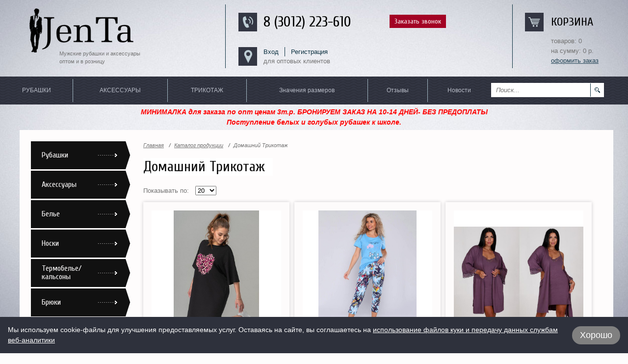

--- FILE ---
content_type: text/html; charset=utf-8
request_url: https://jenta.biz/catalog/domashni-trikotazh
body_size: 8384
content:
<!doctype html>
<!--[if IE 7]><html class="no-js ie ie7" lang="ru"><![endif]-->
<!--[if IE 8]><html class="no-js ie ie8" lang="ru"><![endif]-->
<!--[if IE 9]><html class="no-js ie ie9" lang="ru"><![endif]-->
<!--[if gt IE 9]><!--><html class="no-js" lang="ru"><!--<![endif]--><head>
<title>Домашний Трикотаж</title>
<meta name="Description" content="" />
<meta name="Keywords" content="" />    <meta charset="utf8"/>
    <meta http-equiv="x-ua-compatible" content="ie=edge"/>
    <meta http-equiv="Cache-Control" content="no-cache" />
    <meta name="viewport" content="width=device-width, initial-scale=1"/>
      <link rel="shortcut icon" href="/templates/garmaeva2013/images/favicon.ico" type="image/x-icon" />
    <link href='/templates/garmaeva2013/css/styles.css' rel="stylesheet"/>
    <link href='https://fonts.googleapis.com/css?family=Cuprum&subset=latin,cyrillic' rel="stylesheet"/>
    <script src='/templates/garmaeva2013/js/modernizr-2.6.2.js'></script>
    <!--[if lt IE 9]><script src='/templates/garmaeva2013/js/jquery-1.10.2.min.js'></script><![endif]-->
    <!--[if gt IE 8]><!--><script src='/templates/garmaeva2013/js/jquery-2.0.3.min.js'></script><!--<![endif]-->
    <script src='/templates/garmaeva2013/js/jmodal.js'></script>
    <script src='/templates/garmaeva2013/js/jvalidate.js'></script>
    <script src="/templates/garmaeva2013/js/jquery-ui.min.js"></script>
    <script src="/templates/garmaeva2013/js/splide.min.js"></script>
    <script src='/templates/garmaeva2013/js/jinit.js'></script>
    <script src='/js/ajax.js'></script>
    <meta charset="utf-8">
<!-- <script src="/js/basket.js"></script> -->
<script src="/js/FreshBasket.js"></script>

</head><body>
  <!--// wrapper //-->
  <div class="wrapper">
    <div class="inner"><!--// header //-->        <header class="header js-header">
            <div class="header_top js-header-top">
            <div class="logo"><a class="link" href="/"></a></div>

            <div class="slogan">Мужские рубашки и аксессуары<br/> оптом и в розницу    </div>

            <div class="contacts">8 (3012) 223-610</div>
            <div class="call"><a class="btn_4 js-show_modal" href="#modal_callback_1">Заказать звонок</a></div>

            <ul class="s ent">              <li class="item"><a class="link" href="/account">Вход</a></li>
              <li class="item"><a class="link" href="/registration">Регистрация</a></li>
              <li><br/>для оптовых клиентов</li>            </ul>
			
          
            <nav class="nav">
                <ul class="s ibs list">                    <li class="item">
                      <a class="link" href="/catalog/rubashki"><span class="text">РУБАШКИ</span></a>                        <div class="sub">
                            <ul class="list">                                <li class="item"><a class="link" href="/catalog/rubashki/s-dlinnym-rukavom">- Длинный рукав</a></li>                                <li class="item"><a class="link" href="/catalog/rubashki/s-korotkim-rukavom">- Короткий рукав</a></li>                                <li class="item"><a class="link" href="/catalog/rubashki/detskie-rubashki">- Детские сорочки</a></li>                                <li class="item"><a class="link" href="/catalog/193126">- Подростковые</a></li>                            </ul>
                        </div>                    </li>                    <li class="item">
                      <a class="link" href="/catalog/193776"><span class="text">АКСЕССУАРЫ</span></a>                        <div class="sub">
                            <ul class="list">                                <li class="item"><a class="link" href="/catalog/galstuki/galstuki-7-8sm">- Галстуки 7-8см</a></li>                                <li class="item"><a class="link" href="/catalog/galstuki/galstuki-uzkie">- Галстуки 5-6см</a></li>                                <li class="item"><a class="link" href="/catalog/galstuki/galstuki-detskie">- Галстуки детские</a></li>                                <li class="item"><a class="link" href="/catalog/babochki/babochki-170551">- Бабочки мужские</a></li>                                <li class="item"><a class="link" href="/catalog/babochki/babochki-detskie">- Бабочки детские</a></li>                                <li class="item"><a class="link" href="/kashne">- Кашне</a></li>                            </ul>
                        </div>                    </li>                    <li class="item">
                      <a class="link" href="/"><span class="text">ТРИКОТАЖ</span></a>                        <div class="sub">
                            <ul class="list">                                <li class="item"><a class="link" href="/catalog/domashni-trikotazh">- Домашний Трикотаж</a></li>                                <li class="item"><a class="link" href="/catalog/muzhskoe-bele">- Белье</a></li>                                <li class="item"><a class="link" href="/catalog/noski">- Носки</a></li>                                <li class="item"><a class="link" href="/catalog/futbolki">- Футболки</a></li>                                <li class="item"><a class="link" href="/catalog/dzhemperakardigany">- Джемпера</a></li>                                <li class="item"><a class="link" href="/catalog/termobele">- Термобелье/кальсоны</a></li>                                <li class="item"><a class="link" href="/catalog/kolgoty">- Колготки</a></li>                                <li class="item"><a class="link" href="/catalog/193315">- Детский трикотаж</a></li>                                <li class="item"><a class="link" href="https://jenta.biz/bruki">- Брюки</a></li>                            </ul>
                        </div>                    </li>                    <li class="item">
                      <a class="link" href="/size"><span class="text">Значения размеров</span></a>                    </li>                    <li class="item">
                      <a class="link" href="/review"><span class="text">Отзывы</span></a>                    </li>                    <li class="item">
                      <a class="link" href="/news"><span class="text">Новости</span></a>                    </li>                </ul>
            </nav>



            <div class="search">
                <form method="post" action="/search">
                    <p><input class="field" type="search" value="" placeholder="Поиск..." name="search"/>
                        <button class="btn" type="submit"></button>
                    </p>
                </form>
            </div>

            <div class="card" id="basket_info">
           <!--// <p class="basket"><a class="link" href="/basket">КОРЗИНА</a></p>

                <p>товаров: <span class="total_count">0</span></p>

                <p>на сумму: <span class="total_price">0</span> р.</p>

                <p><a href="/basket">оформить заказ</a></p>//-->
			
		<p class="basket"><a class="link" href="/basket">КОРЗИНА</a></p>
<div class="item">
                <p>товаров: <span class="total_count">0</span></p>

                <p>на сумму: <span class="total_price">0</span> р.</p>
</div>
                <p><a href="/basket">оформить заказ</a></p>            
			</div>
            </div>
			
            


        </header>
        <!--// end header //-->

        <div class="warning">МИНИМАЛКА для заказа по опт ценам 3т.р. БРОНИРУЕМ ЗАКАЗ НА 10-14 ДНЕЙ- БЕЗ ПРЕДОПЛАТЫ <br/> Поступление белых и голубых рубашек к школе.</div>      <!--// content //-->
        <section class="content"><aside class="side">

<ul class="s list_2">        <li class="item">
            <a class="link" href="/catalog/rubashki"><span class="text">Рубашки</span></a>
                                                
        </li>        <li class="item">
            <a class="link" href="/catalog/193776"><span class="text">Аксессуары</span></a>
                                                
        </li>        <li class="item">
            <a class="link" href="/catalog/muzhskoe-bele"><span class="text">Белье</span></a>
                                                
        </li>        <li class="item">
            <a class="link" href="/catalog/noski"><span class="text">Носки</span></a>
                                                
        </li>        <li class="item">
            <a class="link" href="/catalog/termobele"><span class="text">Термобелье/кальсоны</span></a>
                                                
        </li>        <li class="item">
            <a class="link" href="/bruki"><span class="text">Брюки</span></a>
                                                
        </li>        <li class="item">
            <a class="link" href="/catalog/futbolki"><span class="text">Футболки</span></a>
                                                
        </li>        <li class="item">
            <a class="link" href="/catalog/dzhemperakardigany"><span class="text">Джемперы/ Костюмы</span></a>
                                                
        </li>        <li class="item">
            <a class="link" href="/catalog/domashni-trikotazh"><span class="text">Домашний Трикотаж</span></a>
                                                
        </li>        <li class="item">
            <a class="link" href="/catalog/kolgoty"><span class="text">Колготы </span></a>
                                                
        </li>        <li class="item">
            <a class="link" href="/catalog/193315"><span class="text">Детский трикотаж</span></a>
                                                
        </li>        <li class="item">
            <a class="link" href="/catalog/sumki"><span class="text">Сумки</span></a>
                                                
        </li>    </ul>    <br/>
    <hr class="hr_2"/>    <div class="h7 mb-12"><span class="text">Подбор товаров</span></div>
    <form id="podbor" class="js-filters" method="post" action="/acatalog/190427" data-target="#list_3">
        <input type="hidden" name="podbor" value="find"/>
        <input type="hidden" name="page" value="1"/>
        <div class="sliders js-sliders" data-slider-min="220" data-slider-max="2300" data-slider-step="150">
            <div class="caption">Цена, р.</div>
            <input name="price_from" class="field from" type="text" value="220" />
            <input name="price_to" class="field to" type="text" value="2300" />
            <div class="slider"></div>
            <div class="min"></div>
            <div class="max"></div>
        </div>        <div class="filter filter_cols_2 active">
            <a class="trigger"></a>
            <div class="caption">Размер</div>            <div class="item">
                <label class="label">
                    <input name="size[]" class="checkbox" type="checkbox" value="133" />
                    <span class="text">2(S) Nero</span>
                </label>
            </div>            <div class="item">
                <label class="label">
                    <input name="size[]" class="checkbox" type="checkbox" value="192" />
                    <span class="text">2(S) Moka</span>
                </label>
            </div>            <div class="item">
                <label class="label">
                    <input name="size[]" class="checkbox" type="checkbox" value="141" />
                    <span class="text">3(M) Nero</span>
                </label>
            </div>            <div class="item">
                <label class="label">
                    <input name="size[]" class="checkbox" type="checkbox" value="237" />
                    <span class="text">3(M) Moka</span>
                </label>
            </div>            <div class="item">
                <label class="label">
                    <input name="size[]" class="checkbox" type="checkbox" value="147" />
                    <span class="text">4(L) Nero</span>
                </label>
            </div>            <div class="item">
                <label class="label">
                    <input name="size[]" class="checkbox" type="checkbox" value="91" />
                    <span class="text">42</span>
                </label>
            </div>            <div class="item">
                <label class="label">
                    <input name="size[]" class="checkbox" type="checkbox" value="96" />
                    <span class="text">42-44</span>
                </label>
            </div>            <div class="item">
                <label class="label">
                    <input name="size[]" class="checkbox" type="checkbox" value="128" />
                    <span class="text">44-46</span>
                </label>
            </div>            <div class="item">
                <label class="label">
                    <input name="size[]" class="checkbox" type="checkbox" value="227" />
                    <span class="text">44</span>
                </label>
            </div>            <div class="item">
                <label class="label">
                    <input name="size[]" class="checkbox" type="checkbox" value="97" />
                    <span class="text">46</span>
                </label>
            </div>            <div class="item">
                <label class="label">
                    <input name="size[]" class="checkbox" type="checkbox" value="81" />
                    <span class="text">48</span>
                </label>
            </div>            <div class="item">
                <label class="label">
                    <input name="size[]" class="checkbox" type="checkbox" value="129" />
                    <span class="text">48-50</span>
                </label>
            </div>            <div class="item">
                <label class="label">
                    <input name="size[]" class="checkbox" type="checkbox" value="82" />
                    <span class="text">50</span>
                </label>
            </div>            <div class="item">
                <label class="label">
                    <input name="size[]" class="checkbox" type="checkbox" value="130" />
                    <span class="text">52-54</span>
                </label>
            </div>            <div class="item">
                <label class="label">
                    <input name="size[]" class="checkbox" type="checkbox" value="83" />
                    <span class="text">52</span>
                </label>
            </div>            <div class="item">
                <label class="label">
                    <input name="size[]" class="checkbox" type="checkbox" value="84" />
                    <span class="text">54</span>
                </label>
            </div>            <div class="item">
                <label class="label">
                    <input name="size[]" class="checkbox" type="checkbox" value="85" />
                    <span class="text">56</span>
                </label>
            </div>            <div class="item">
                <label class="label">
                    <input name="size[]" class="checkbox" type="checkbox" value="228" />
                    <span class="text">58</span>
                </label>
            </div>            <div class="item">
                <label class="label">
                    <input name="size[]" class="checkbox" type="checkbox" value="214" />
                    <span class="text">60</span>
                </label>
            </div>            <div class="item">
                <label class="label">
                    <input name="size[]" class="checkbox" type="checkbox" value="229" />
                    <span class="text">62</span>
                </label>
            </div>            <div class="item">
                <label class="label">
                    <input name="size[]" class="checkbox" type="checkbox" value="793" />
                    <span class="text">L(48)</span>
                </label>
            </div>            <div class="item">
                <label class="label">
                    <input name="size[]" class="checkbox" type="checkbox" value="791" />
                    <span class="text">S(44)</span>
                </label>
            </div>            <div class="item">
                <label class="label">
                    <input name="size[]" class="checkbox" type="checkbox" value="794" />
                    <span class="text">XL(50)</span>
                </label>
            </div>        </div>        <!-- Новинка -->
        <div class="filter filter_cols_2 active">
                <div class="caption">Новинка</div>
                <div class="item">
                        <label class="label">
                            <input name="new_item" class="checkbox" type="checkbox" value="1" />
                            <span class="text">Новинка</span>
                        </label>
                </div>
        </div>
              <div class="filter active">
            <a class="trigger"></a>
            <div class="caption">Бренд</div>            <div class="item">
                <label class="label">
                    <input name="brand[]" class="checkbox" type="checkbox" value="AnastaSea" />
                    <span class="text">AnastaSea</span>
                </label>
            </div>            <div class="item">
                <label class="label">
                    <input name="brand[]" class="checkbox" type="checkbox" value="FreshCotton" />
                    <span class="text">FreshCotton</span>
                </label>
            </div>            <div class="item">
                <label class="label">
                    <input name="brand[]" class="checkbox" type="checkbox" value="" />
                    <span class="text"></span>
                </label>
            </div>            <div class="item">
                <label class="label">
                    <input name="brand[]" class="checkbox" type="checkbox" value="Minimi" />
                    <span class="text">Minimi</span>
                </label>
            </div>            <div class="item">
                <label class="label">
                    <input name="brand[]" class="checkbox" type="checkbox" value="Samo" />
                    <span class="text">Samo</span>
                </label>
            </div>        </div>              <div class="filter active">
            <a class="trigger"></a>
            <div class="caption">Цвет</div>            <div class="item">
                <label class="label">
                    <input name="color[]" class="checkbox" type="checkbox" value="как на фото" />
                    <span class="text">как на фото</span>
                </label>
            </div>            <div class="item">
                <label class="label">
                    <input name="color[]" class="checkbox" type="checkbox" value="пудра" />
                    <span class="text">пудра</span>
                </label>
            </div>            <div class="item">
                <label class="label">
                    <input name="color[]" class="checkbox" type="checkbox" value="малиновый" />
                    <span class="text">малиновый</span>
                </label>
            </div>            <div class="item">
                <label class="label">
                    <input name="color[]" class="checkbox" type="checkbox" value="синий" />
                    <span class="text">синий</span>
                </label>
            </div>            <div class="item">
                <label class="label">
                    <input name="color[]" class="checkbox" type="checkbox" value="васильковый" />
                    <span class="text">васильковый</span>
                </label>
            </div>            <div class="item">
                <label class="label">
                    <input name="color[]" class="checkbox" type="checkbox" value="коричневый" />
                    <span class="text">коричневый</span>
                </label>
            </div>            <div class="item">
                <label class="label">
                    <input name="color[]" class="checkbox" type="checkbox" value="розовый" />
                    <span class="text">розовый</span>
                </label>
            </div>            <div class="item">
                <label class="label">
                    <input name="color[]" class="checkbox" type="checkbox" value="сирень" />
                    <span class="text">сирень</span>
                </label>
            </div>            <div class="item">
                <label class="label">
                    <input name="color[]" class="checkbox" type="checkbox" value="голубой" />
                    <span class="text">голубой</span>
                </label>
            </div>            <div class="item">
                <label class="label">
                    <input name="color[]" class="checkbox" type="checkbox" value="бордовый" />
                    <span class="text">бордовый</span>
                </label>
            </div>            <div class="item">
                <label class="label">
                    <input name="color[]" class="checkbox" type="checkbox" value="белый" />
                    <span class="text">белый</span>
                </label>
            </div>            <div class="item">
                <label class="label">
                    <input name="color[]" class="checkbox" type="checkbox" value="черный" />
                    <span class="text">черный</span>
                </label>
            </div>            <div class="item">
                <label class="label">
                    <input name="color[]" class="checkbox" type="checkbox" value="пурпурный" />
                    <span class="text">пурпурный</span>
                </label>
            </div>            <div class="item">
                <label class="label">
                    <input name="color[]" class="checkbox" type="checkbox" value="ментол" />
                    <span class="text">ментол</span>
                </label>
            </div>            <div class="item">
                <label class="label">
                    <input name="color[]" class="checkbox" type="checkbox" value="зеленый" />
                    <span class="text">зеленый</span>
                </label>
            </div>            <div class="item">
                <label class="label">
                    <input name="color[]" class="checkbox" type="checkbox" value="горчичный" />
                    <span class="text">горчичный</span>
                </label>
            </div>            <div class="item">
                <label class="label">
                    <input name="color[]" class="checkbox" type="checkbox" value="кофе" />
                    <span class="text">кофе</span>
                </label>
            </div>            <div class="item">
                <label class="label">
                    <input name="color[]" class="checkbox" type="checkbox" value="какао" />
                    <span class="text">какао</span>
                </label>
            </div>            <div class="item">
                <label class="label">
                    <input name="color[]" class="checkbox" type="checkbox" value="бирюзовый" />
                    <span class="text">бирюзовый</span>
                </label>
            </div>            <div class="item">
                <label class="label">
                    <input name="color[]" class="checkbox" type="checkbox" value="серый" />
                    <span class="text">серый</span>
                </label>
            </div>            <div class="item">
                <label class="label">
                    <input name="color[]" class="checkbox" type="checkbox" value="индиго" />
                    <span class="text">индиго</span>
                </label>
            </div>            <div class="item">
                <label class="label">
                    <input name="color[]" class="checkbox" type="checkbox" value="коралл" />
                    <span class="text">коралл</span>
                </label>
            </div>            <div class="item">
                <label class="label">
                    <input name="color[]" class="checkbox" type="checkbox" value="бежевый" />
                    <span class="text">бежевый</span>
                </label>
            </div>            <div class="item">
                <label class="label">
                    <input name="color[]" class="checkbox" type="checkbox" value="" />
                    <span class="text"></span>
                </label>
            </div>            <div class="item">
                <label class="label">
                    <input name="color[]" class="checkbox" type="checkbox" value="серо-зеленый" />
                    <span class="text">серо-зеленый</span>
                </label>
            </div>            <div class="item">
                <label class="label">
                    <input name="color[]" class="checkbox" type="checkbox" value="графит" />
                    <span class="text">графит</span>
                </label>
            </div>            <div class="item">
                <label class="label">
                    <input name="color[]" class="checkbox" type="checkbox" value="темно-синий" />
                    <span class="text">темно-синий</span>
                </label>
            </div>        </div>              <div class="filter">
            <a class="trigger"></a>
            <div class="caption">Рисунок</div>            <div class="item">
                <label class="label">
                    <input name="picture[]" class="checkbox" type="checkbox" value="" />
                    <span class="text"></span>
                </label>
            </div>        </div>              <div class="filter">
            <a class="trigger"></a>
            <div class="caption">Состав </div>            <div class="item">
                <label class="label">
                    <input name="composition[]" class="checkbox" type="checkbox" value="хлопок" />
                    <span class="text">хлопок </span>
                </label>
            </div>            <div class="item">
                <label class="label">
                    <input name="composition[]" class="checkbox" type="checkbox" value="100% хлопок" />
                    <span class="text">100% хлопок </span>
                </label>
            </div>            <div class="item">
                <label class="label">
                    <input name="composition[]" class="checkbox" type="checkbox" value="100% вискоза" />
                    <span class="text">100% вискоза </span>
                </label>
            </div>            <div class="item">
                <label class="label">
                    <input name="composition[]" class="checkbox" type="checkbox" value="50% хлопок,50% п/э" />
                    <span class="text">50% хлопок,50% п/э </span>
                </label>
            </div>            <div class="item">
                <label class="label">
                    <input name="composition[]" class="checkbox" type="checkbox" value="100% пэ,велсофт" />
                    <span class="text">100% пэ,велсофт </span>
                </label>
            </div>            <div class="item">
                <label class="label">
                    <input name="composition[]" class="checkbox" type="checkbox" value="70% п/э, 20% хлопок, 10%эластан" />
                    <span class="text">70% п/э, 20% хлопок, 10%эластан </span>
                </label>
            </div>            <div class="item">
                <label class="label">
                    <input name="composition[]" class="checkbox" type="checkbox" value="вискоза" />
                    <span class="text">вискоза </span>
                </label>
            </div>            <div class="item">
                <label class="label">
                    <input name="composition[]" class="checkbox" type="checkbox" value="92% вискоза, 8% лайкра" />
                    <span class="text">92% вискоза, 8% лайкра </span>
                </label>
            </div>            <div class="item">
                <label class="label">
                    <input name="composition[]" class="checkbox" type="checkbox" value="100% полиэстер" />
                    <span class="text">100% полиэстер </span>
                </label>
            </div>            <div class="item">
                <label class="label">
                    <input name="composition[]" class="checkbox" type="checkbox" value="95% хлопок, 5% эластан" />
                    <span class="text">95% хлопок, 5% эластан </span>
                </label>
            </div>            <div class="item">
                <label class="label">
                    <input name="composition[]" class="checkbox" type="checkbox" value="80% хлопок, 20% лайкра" />
                    <span class="text">80% хлопок, 20% лайкра </span>
                </label>
            </div>        </div>              <div class="filter">
            <a class="trigger"></a>
            <div class="caption">Силуэт  </div>            <div class="item">
                <label class="label">
                    <input name="silhouette[]" class="checkbox" type="checkbox" value="" />
                    <span class="text"></span>
                </label>
            </div>        </div>        <p class="ac mb-18">
          <button type="button" id="podbor_reset" class="btn_2">Сбросить</button>
        </p>  
    </form></aside><div class="o pl-26">
    <nav class="crumbs">
        <ul class="s list">
            <li class="item"><a class="link" href="/">Главная</a></li>
            <li class="item"><a class="link" href="/catalog">Каталог продукции</a></li>            <li class="item">Домашний Трикотаж</li>        </ul>
    </nav>

    <h1 class="h1 mb-20">
        <span class="text">Домашний Трикотаж</span>
    </h1>
    <div class="mb-14 rel" style="z-index:2;">
    <span class="ib vm mr-9">Показывать по: </span>

    <select class="vm js-count-per-page" data-id="190427">        <option value="20" >20</option>        <option value="50" >50</option>        <option value="100" >100</option>        <option value="150" >150</option>        <option value="200" >200</option>        <option value="all" >все</option>    </select>
    </div>

    <div id="list_3">
    <ul class="s ibs list_3">        <li class="item">                        <div class="fig"><a class="link" href="/zhenskoe-plate-futbolka-oversajz-serdce-011sp"><img class="img" src="/files/project_4020/good/9247_mini4.jpg" alt=""/></a></div>
                        <div class="cont">
                <p class="title"><a class="link" href="/zhenskoe-plate-futbolka-oversajz-serdce-011sp">Женское платье-футболка оверсайз Сердце 011SP</a></p>
                <!---->
				                <div class="prices_2">                  	<span class="price_5 retail_price"><span class="in">Розничная цена:</span> <span class="numerec">1 300</span> руб.</span>               <!--     <a class="add_to_card" href="#" onclick="basket.add(10204); $('#js-modal_item_add_to_basket').jmodal('show'); ga('send','event','basket','click'); yaCounter40499405.reachGoal('basket_click'); return true;"></a>-->
                </div>            </div>
        </li>        <li class="item">                        <div class="fig"><a class="link" href="/komplekt-zhenskij-dv-0461-04"><img class="img" src="/files/project_4020/good/8653_mini4.jpg" alt=""/></a></div>
                        <div class="cont">
                <p class="title"><a class="link" href="/komplekt-zhenskij-dv-0461-04">Комплект женский ДВ-0461-04</a></p>
                <!---->
				                <div class="prices_2">                  	<span class="price_5 retail_price"><span class="in">Розничная цена:</span> <span class="numerec">1 165</span> руб.</span>               <!--     <a class="add_to_card" href="#" onclick="basket.add(9592); $('#js-modal_item_add_to_basket').jmodal('show'); ga('send','event','basket','click'); yaCounter40499405.reachGoal('basket_click'); return true;"></a>-->
                </div>            </div>
        </li>        <li class="item">                        <div class="fig"><a class="link" href="/komplekt-zhenskij-dvojka-hs-199-purpurnyj"><img class="img" src="/files/project_4020/good/9027_mini4.jpg" alt=""/></a></div>
                        <div class="cont">
                <p class="title"><a class="link" href="/komplekt-zhenskij-dvojka-hs-199-purpurnyj">Комплект женский двойка ХС-199 пурпурный</a></p>
                <!---->
				                <div class="prices_2">                  	<span class="price_5 retail_price"><span class="in">Розничная цена:</span> <span class="numerec">220</span> руб.</span>               <!--     <a class="add_to_card" href="#" onclick="basket.add(9974); $('#js-modal_item_add_to_basket').jmodal('show'); ga('send','event','basket','click'); yaCounter40499405.reachGoal('basket_click'); return true;"></a>-->
                </div>            </div>
        </li>        <li class="item">                        <div class="fig"><a class="link" href="/komplekt-zhenskij-dvojka-hs-74-rozovyj"><img class="img" src="/files/project_4020/good/9288_mini4.jpg" alt=""/></a></div>
                        <div class="cont">
                <p class="title"><a class="link" href="/komplekt-zhenskij-dvojka-hs-74-rozovyj">Комплект женский двойка ХС-74 розовый</a></p>
                <!---->
				                <div class="prices_2">                  	<span class="price_5 retail_price"><span class="in">Розничная цена:</span> <span class="numerec">1 750</span> руб.</span>               <!--     <a class="add_to_card" href="#" onclick="basket.add(10246); $('#js-modal_item_add_to_basket').jmodal('show'); ga('send','event','basket','click'); yaCounter40499405.reachGoal('basket_click'); return true;"></a>-->
                </div>            </div>
        </li>        <li class="item">                        <div class="fig"><a class="link" href="/komplekt-zhenskij-p-2567-viskoza"><img class="img" src="/files/project_4020/good/7065_mini4.jpg" alt=""/></a></div>
                        <div class="cont">
                <p class="title"><a class="link" href="/komplekt-zhenskij-p-2567-viskoza">Комплект женский П-2567 вискоза</a></p>
                <!---->
				                <div class="prices_2">                  	<span class="price_5 retail_price"><span class="in">Розничная цена:</span> <span class="numerec">800</span> руб.</span>               <!--     <a class="add_to_card" href="#" onclick="basket.add(7981); $('#js-modal_item_add_to_basket').jmodal('show'); ga('send','event','basket','click'); yaCounter40499405.reachGoal('basket_click'); return true;"></a>-->
                </div>            </div>
        </li>        <li class="item">                        <div class="fig"><a class="link" href="/komplekt-zhenskij-tk-4204"><img class="img" src="/files/project_4020/good/9060_mini4.jpg" alt=""/></a></div>
                        <div class="cont">
                <p class="title"><a class="link" href="/komplekt-zhenskij-tk-4204">Комплект женский ТК-4204</a></p>
                <!---->
				                <div class="prices_2">                  	<span class="price_5 retail_price"><span class="in">Розничная цена:</span> <span class="numerec">900</span> руб.</span>               <!--     <a class="add_to_card" href="#" onclick="basket.add(10007); $('#js-modal_item_add_to_basket').jmodal('show'); ga('send','event','basket','click'); yaCounter40499405.reachGoal('basket_click'); return true;"></a>-->
                </div>            </div>
        </li>        <li class="item">                        <div class="fig"><a class="link" href="/komplekt-zhenskij-trojka-692-hp"><img class="img" src="/files/project_4020/good/9114_mini4.jpg" alt=""/></a></div>
                        <div class="cont">
                <p class="title"><a class="link" href="/komplekt-zhenskij-trojka-692-hp">Комплект женский тройка 692-ХП</a></p>
                <!---->
				                <div class="prices_2">                  	<span class="price_5 retail_price"><span class="in">Розничная цена:</span> <span class="numerec">1 800</span> руб.</span>               <!--     <a class="add_to_card" href="#" onclick="basket.add(10061); $('#js-modal_item_add_to_basket').jmodal('show'); ga('send','event','basket','click'); yaCounter40499405.reachGoal('basket_click'); return true;"></a>-->
                </div>            </div>
        </li>        <li class="item">                        <div class="fig"><a class="link" href="/komplekt-zhenskij-hs-771"><img class="img" src="/files/project_4020/good/8559_mini4.jpg" alt=""/></a></div>
                        <div class="cont">
                <p class="title"><a class="link" href="/komplekt-zhenskij-hs-771">Комплект женский ХС-771</a></p>
                <!---->
				                <div class="prices_2">                  	<span class="price_5 retail_price"><span class="in">Розничная цена:</span> <span class="numerec">1 400</span> руб.</span>               <!--     <a class="add_to_card" href="#" onclick="basket.add(9498); $('#js-modal_item_add_to_basket').jmodal('show'); ga('send','event','basket','click'); yaCounter40499405.reachGoal('basket_click'); return true;"></a>-->
                </div>            </div>
        </li>        <li class="item">                        <div class="fig"><a class="link" href="/good/kostyum-zhenskij-kleo-2"><img class="img" src="/files/project_4020/good/9650_mini4.jpg" alt=""/></a></div>
                        <div class="cont">
                <p class="title"><a class="link" href="/good/kostyum-zhenskij-kleo-2">Костюм женский Клео-2</a></p>
                <!---->
				                <div class="prices_2">                  	<span class="price_5 retail_price"><span class="in">Розничная цена:</span> <span class="numerec">2 110</span> руб.</span>               <!--     <a class="add_to_card" href="#" onclick="basket.add(10625); $('#js-modal_item_add_to_basket').jmodal('show'); ga('send','event','basket','click'); yaCounter40499405.reachGoal('basket_click'); return true;"></a>-->
                </div>            </div>
        </li>        <li class="item">                        <div class="fig"><a class="link" href="/good/kostyum-zhenskij-liam-2"><img class="img" src="/files/project_4020/good/9654_mini4.jpg" alt=""/></a></div>
                        <div class="cont">
                <p class="title"><a class="link" href="/good/kostyum-zhenskij-liam-2">Костюм женский Лиам-2</a></p>
                <!---->
				                <div class="prices_2">                  	<span class="price_5 retail_price"><span class="in">Розничная цена:</span> <span class="numerec">1 500</span> руб.</span>               <!--     <a class="add_to_card" href="#" onclick="basket.add(10629); $('#js-modal_item_add_to_basket').jmodal('show'); ga('send','event','basket','click'); yaCounter40499405.reachGoal('basket_click'); return true;"></a>-->
                </div>            </div>
        </li>        <li class="item">                        <div class="fig"><a class="link" href="/good/kostyum-zhenskij-medunica-2"><img class="img" src="/files/project_4020/good/9649_mini4.jpg" alt=""/></a></div>
                        <div class="cont">
                <p class="title"><a class="link" href="/good/kostyum-zhenskij-medunica-2">Костюм женский Медуница-2</a></p>
                <!---->
				                <div class="prices_2">                  	<span class="price_5 retail_price"><span class="in">Розничная цена:</span> <span class="numerec">1 400</span> руб.</span>               <!--     <a class="add_to_card" href="#" onclick="basket.add(10624); $('#js-modal_item_add_to_basket').jmodal('show'); ga('send','event','basket','click'); yaCounter40499405.reachGoal('basket_click'); return true;"></a>-->
                </div>            </div>
        </li>        <li class="item">                        <div class="fig"><a class="link" href="/good/kostyum-zhenskij-monteriya-2"><img class="img" src="/files/project_4020/good/9652_mini4.jpg" alt=""/></a></div>
                        <div class="cont">
                <p class="title"><a class="link" href="/good/kostyum-zhenskij-monteriya-2">Костюм женский Монтерия-2</a></p>
                <!---->
				                <div class="prices_2">                  	<span class="price_5 retail_price"><span class="in">Розничная цена:</span> <span class="numerec">2 020</span> руб.</span>               <!--     <a class="add_to_card" href="#" onclick="basket.add(10627); $('#js-modal_item_add_to_basket').jmodal('show'); ga('send','event','basket','click'); yaCounter40499405.reachGoal('basket_click'); return true;"></a>-->
                </div>            </div>
        </li>        <li class="item">                        <div class="fig"><a class="link" href="/good/kostyum-zhenskij-na-udachu"><img class="img" src="/files/project_4020/good/9658_mini4.jpg" alt=""/></a></div>
                        <div class="cont">
                <p class="title"><a class="link" href="/good/kostyum-zhenskij-na-udachu">Костюм женский На Удачу</a></p>
                <!---->
				                <div class="prices_2">                  	<span class="price_5 retail_price"><span class="in">Розничная цена:</span> <span class="numerec">2 300</span> руб.</span>               <!--     <a class="add_to_card" href="#" onclick="basket.add(10633); $('#js-modal_item_add_to_basket').jmodal('show'); ga('send','event','basket','click'); yaCounter40499405.reachGoal('basket_click'); return true;"></a>-->
                </div>            </div>
        </li>        <li class="item">                        <div class="fig"><a class="link" href="/good/kostyum-zhenskij-step-2"><img class="img" src="/files/project_4020/good/9656_mini4.jpg" alt=""/></a></div>
                        <div class="cont">
                <p class="title"><a class="link" href="/good/kostyum-zhenskij-step-2">Костюм женский Степ-2</a></p>
                <!---->
				                <div class="prices_2">                  	<span class="price_5 retail_price"><span class="in">Розничная цена:</span> <span class="numerec">1 450</span> руб.</span>               <!--     <a class="add_to_card" href="#" onclick="basket.add(10631); $('#js-modal_item_add_to_basket').jmodal('show'); ga('send','event','basket','click'); yaCounter40499405.reachGoal('basket_click'); return true;"></a>-->
                </div>            </div>
        </li>        <li class="item">                        <div class="fig"><a class="link" href="/good/kostyum-zhenskij-triumf-3"><img class="img" src="/files/project_4020/good/9659_mini4.jpg" alt=""/></a></div>
                        <div class="cont">
                <p class="title"><a class="link" href="/good/kostyum-zhenskij-triumf-3">Костюм женский Триумф-3</a></p>
                <!---->
				                <div class="prices_2">                  	<span class="price_5 retail_price"><span class="in">Розничная цена:</span> <span class="numerec">1 300</span> руб.</span>               <!--     <a class="add_to_card" href="#" onclick="basket.add(10634); $('#js-modal_item_add_to_basket').jmodal('show'); ga('send','event','basket','click'); yaCounter40499405.reachGoal('basket_click'); return true;"></a>-->
                </div>            </div>
        </li>        <li class="item">                        <div class="fig"><a class="link" href="/good/kostyum-zhenskij-shorty-634"><img class="img" src="/files/project_4020/good/9660_mini4.jpg" alt=""/></a></div>
                        <div class="cont">
                <p class="title"><a class="link" href="/good/kostyum-zhenskij-shorty-634">Костюм женский шорты 634</a></p>
                <!---->
				                <div class="prices_2">                  	<span class="price_5 retail_price"><span class="in">Розничная цена:</span> <span class="numerec">2 000</span> руб.</span>               <!--     <a class="add_to_card" href="#" onclick="basket.add(10635); $('#js-modal_item_add_to_basket').jmodal('show'); ga('send','event','basket','click'); yaCounter40499405.reachGoal('basket_click'); return true;"></a>-->
                </div>            </div>
        </li>        <li class="item">                        <div class="fig"><a class="link" href="/good/kostyum-zhenskij-shorty-899"><img class="img" src="/files/project_4020/good/9666_mini4.jpg" alt=""/></a></div>
                        <div class="cont">
                <p class="title"><a class="link" href="/good/kostyum-zhenskij-shorty-899">Костюм женский шорты 899</a></p>
                <!---->
				                <div class="prices_2">                  	<span class="price_5 retail_price"><span class="in">Розничная цена:</span> <span class="numerec">2 250</span> руб.</span>               <!--     <a class="add_to_card" href="#" onclick="basket.add(10641); $('#js-modal_item_add_to_basket').jmodal('show'); ga('send','event','basket','click'); yaCounter40499405.reachGoal('basket_click'); return true;"></a>-->
                </div>            </div>
        </li>        <li class="item">                        <div class="fig"><a class="link" href="/pizhama-zhenskaya-117-goluboj"><img class="img" src="/files/project_4020/good/9291_mini4.jpg" alt=""/></a></div>
                        <div class="cont">
                <p class="title"><a class="link" href="/pizhama-zhenskaya-117-goluboj">Пижама  теплые женская 117 голубой футер с начесом</a></p>
                <!---->
				                <div class="prices_2">                  	<span class="price_5 retail_price"><span class="in">Розничная цена:</span> <span class="numerec">1 800</span> руб.</span>               <!--     <a class="add_to_card" href="#" onclick="basket.add(10249); $('#js-modal_item_add_to_basket').jmodal('show'); ga('send','event','basket','click'); yaCounter40499405.reachGoal('basket_click'); return true;"></a>-->
                </div>            </div>
        </li>        <li class="item">                        <div class="fig"><a class="link" href="/good/pizhama-zhenskaya-110"><img class="img" src="/files/project_4020/good/9473_mini4.jpg" alt=""/></a></div>
                        <div class="cont">
                <p class="title"><a class="link" href="/good/pizhama-zhenskaya-110">Пижама женская 110</a></p>
                <!---->
				                <div class="prices_2">                  	<span class="price_5 retail_price"><span class="in">Розничная цена:</span> <span class="numerec">1 350</span> руб.</span>               <!--     <a class="add_to_card" href="#" onclick="basket.add(10442); $('#js-modal_item_add_to_basket').jmodal('show'); ga('send','event','basket','click'); yaCounter40499405.reachGoal('basket_click'); return true;"></a>-->
                </div>            </div>
        </li>        <li class="item">                        <div class="fig"><a class="link" href="/kostyum-zhenskij-21502"><img class="img" src="/files/project_4020/good/8573_mini4.jpg" alt=""/></a></div>
                        <div class="cont">
                <p class="title"><a class="link" href="/kostyum-zhenskij-21502">Пижама женская 21502</a></p>
                <!---->
				                <div class="prices_2">                  	<span class="price_5 retail_price"><span class="in">Розничная цена:</span> <span class="numerec">1 470</span> руб.</span>               <!--     <a class="add_to_card" href="#" onclick="basket.add(9512); $('#js-modal_item_add_to_basket').jmodal('show'); ga('send','event','basket','click'); yaCounter40499405.reachGoal('basket_click'); return true;"></a>-->
                </div>            </div>
        </li>    </ul>

      <div class="mb-14 fr">
        <span class="ib vm mr-9">Показывать по: </span>
        <select class="vm js-count-per-page" data-id="190427">            <option value="20" >20</option>            <option value="50" >50</option>            <option value="100" >100</option>            <option value="150" >150</option>            <option value="200" >200</option>            <option value="all" >все</option>        </select>
    </div>
  <nav class="pages"><ul class="s ibs list">      <li class="item active"><a class="link" href="/catalog/domashni-trikotazh">1</a></li>      <li class="item"><a class="link" href="/catalog/domashni-trikotazh?page=2">2</a></li>      <li class="item"><a class="link" href="/catalog/domashni-trikotazh?page=3">3</a></li>      <li class="item"><a class="link" href="/catalog/domashni-trikotazh?page=4">4</a></li></ul></nav>      

    </div></div><div class="o promo_body"></div>        </section>
        <!--// end content //-->      
    </div><!--// footer //-->
<!-- Sliza.ru - Widget -->
<script type="text/javascript" src="https://sliza.ru/widget.php?id=2197&h=28585ab97abeb63e8474f4a2c0c1bf9e&t=s" async defer></script>
<!-- /// --><!-- BEGIN TURBOPARSER CODE -->
<script type='text/javascript'>(function(a,b,c,d){var s = document.createElement(a); s.type = b; s.async = true; s.src = c; var ss = document.getElementsByTagName(d)[0]; ss.parentNode.insertBefore(s, ss);})('script', 'text/javascript', 'https://turboparser.ru/parser/widget/loader?hash=22fbe334095540fc7a7dc5237d248943&ts='+Date.now(), 'script');</script>
<!-- END TURBOPARSER CODE -->

<footer class="footer">


    <div class="in">
        <nav class="footer__nav">
            <ul class="list">                <li class="item"><a class="link" href="/contacts">Контакты</a></li>                <li class="item"><a class="link" href="/oplata">Оплата</a></li>                <li class="item"><a class="link" href="/dostavka">Доставка</a></li>                <li class="item"><a class="link" href="/obmen">Обмен и возврат</a></li>                <li class="item"><a class="link" href="/catalog/sotrudnichestvo">Условия сотрудничества (опт)</a></li>                <li class="item"><a class="link" href="/securitypolicy">Политика конфиденциальности</a></li>                <li class="item"><a class="link" href="/catalog/roznitsa">Для розничных клиентов</a></li>                <li class="item"><a class="link" href="/FAQ">Часто задаваемые вопросы</a></li>            </ul>
        </nav>

        <div class="footer__logo"><a class="link" href="/"></a></div>
        <div class="footer__slogan">Доставка по всей России </div>

        <div class="counters"><!-- Yandex.Metrika counter -->
<script type="text/javascript">
    (function (d, w, c) {
        (w[c] = w[c] || []).push(function() {
            try {
                w.yaCounter40499405 = new Ya.Metrika({
                    id:40499405,
                    clickmap:true,
                    trackLinks:true,
                    accurateTrackBounce:true,
                    webvisor:true,
                    ecommerce:"dataLayer"
                });
            } catch(e) { }
        });

        var n = d.getElementsByTagName("script")[0],
            s = d.createElement("script"),
            f = function () { n.parentNode.insertBefore(s, n); };
        s.type = "text/javascript";
        s.async = true;
        s.src = "https://mc.yandex.ru/metrika/watch.js";

        if (w.opera == "[object Opera]") {
            d.addEventListener("DOMContentLoaded", f, false);
        } else { f(); }
    })(document, window, "yandex_metrika_callbacks");
</script>
<noscript><div><img src="https://mc.yandex.ru/watch/40499405" style="position:absolute; left:-9999px;" alt="" /></div></noscript>
<!-- /Yandex.Metrika counter -->


<script type="text/javascript" src="https://cloudparser.ru/widget/script?hash=a8c8cf5a8a6ef73665f1bd1f457fe7d1500d9deb" async></script></div>
        <p class="counters4"><img src="/templates/garmaeva2013/images/mastercard-visa.png"</p>
        <div class="copyright">
            <p>©«JenTa», 2026 </p>
            <p><a class="link" href="/securitypolicy">Политика конфиденциальности</a></p>
            <p><a href="https://digitalstrateg.ru">Разработка сайта: Диджитал Стратег</a></p>
        </div>
    </div>
</footer>
<!--// end footer //--><div id="js-modal_thanks" class="modal js-modal hidden">
        <div class="modal__inner js-modal_hide">
            <div class="modal__horisontal_inner js-modal_hide">

                <div class="modal__vertical_inner js-modal_hide">
                    <div class="modal__content">
                        <div class="x1"><span class="text">СПАСИБО!</span></div>
                        <p>Ваш заказ  отправлен.</p>
                        <a class="modal__close_btn js-modal_hide" href="#">Закрыть</a>
                    </div>
                </div>            </div>
        </div>
        <div class="modal__bg js-modal_hide"></div>
    </div>
    
    <div id="js-modal_thanks1" class="modal js-modal hidden">
        <div class="modal__inner js-modal_hide">
            <div class="modal__horisontal_inner js-modal_hide">

                <div class="modal__vertical_inner js-modal_hide">
                    <div class="modal__content">
                        <div class="x1"><span class="text">СПАСИБО!</span></div>
                        <p>Ваше сообщение отправленно.</p>
                        <a class="modal__close_btn js-modal_hide" href="#">Закрыть</a>
                    </div>
                </div>
            </div>
        </div>
        <div class="modal__bg js-modal_hide"></div>
    </div>

    <div id="js-modal_item_add_to_basket" class="modal js-modal hidden">
        <div class="modal__inner js-modal_hide">
            <div class="modal__horisontal_inner js-modal_hide">

                <div class="modal__vertical_inner js-modal_hide">
                    <div class="modal__content">
                        <div class="x1"><span class="text">ТОВАР ДОБАВЛЕН В КОРЗИНУ!</span></div>
                        <p><a class="btn_2 mr-10" href="/basket">Оформить заказ</a> <a href="#" class="vb FontCuprum f-18 blue js-modal_hide">Продолжить покупки</a> </p>
                        <a class="modal__close_btn js-modal_hide" href="#">Закрыть</a>
                    </div>
                </div>

            </div>
        </div>
        <div class="modal__bg js-modal_hide"></div>
    </div>


    <div id="js-modal" class="modal hidden">
        <div class="modal__inner js-modal_hide">
            <div class="modal__horisontal_inner js-modal_hide">

                <div class="modal__vertical_inner js-modal_hide">
                    <div class="modal__content">
                        <div class="modal__body js-modal__body"></div>

                        <a class="modal__close_btn js-modal_hide" href="#">Закрыть</a>
                    </div>
                </div>

            </div>
        </div>
        <div class="modal__bg js-modal_hide"></div>
    </div>
    
     <div id="modal_review" class="modal modal_box_form js-modal hidden">
    <div class="modal__inner js-modal_hide">
      <div class="modal__horisontal_inner js-modal_hide">
        <div class="modal__vertical_inner js-modal_hide">
          <div class="modal__content">
            <div class="x1"><span class="text">ОСТАВИТЬ ОТЗЫВ</span></div>            <form class="ph-7 js-validate" action="" method="post">
            <input type="hidden" name="review" value="add"/>
              <p> <span class="star">*</span>
                <input id="modal_review_name" name="header" value="" type="text" class="field w-290 mr-5" required="required" data-error-message-empty="вы не представились"/>
                <label class="label" for="modal_review_name">Имя</label>
              </p>
              <p class="pl-12">
                <input id="modal_review_city" name="city" value="" type="text" class="field w-290 mr-5"/>
                <label class="label" for="modal_review_city">Город</label>
              </p>
              <p> <span class="star">*</span>
                <input id="modal_review_email" name="email" value="" type="email" class="field w-290 mr-5" required="required" type="email" data-error-message-empty="вы не указали email" data-error-message-correct="вы не верно указали email"/>
                <label class="label" for="modal_review_email">E-mail</label>
              </p>
              <p class="pl-12">
                <textarea id="modal_review_message" name="anons" class="field w-290 mr-5 h-114"></textarea>
                <label class="label" for="modal_review_message">Текст отзыва</label>
              </p>
              <p class="mb-14"> <span class="star">*</span> <span class="captcha w-100 mr-6"><script>out_capture();</script></span>
                <input id="modal_review_captcha" class="field w-180 mr-5" required="required" name="capture_str" type="text" data-error-message-empty="вы не указали код"/>
                <label class="label" for="modal_review_captcha">Проверочный код</label>
              </p>
              <p>
                <input class="field"
                    id="modal_review_checkbox"
                    type="checkbox"
                    onclick="$('#modal_review button').prop('disabled', !this.checked)"
                >
                <label for="modal_review_checkbox">Заполняя форму я даю <a href="/soglasie">согласие</a>  на обработку моих<br> персональных данных в соответствии с <a href="/securitypolicy">Политикой обработки персональных данных</a></label>
              </p>
              <p class="w-300 ar">
                <button class="btn_3" type="submit" disabled>Отправить</button>
              </p>
            </form>
            <a class="modal__close_btn js-modal_hide" href="#">Закрыть</a> </div>
        </div>
      </div>
    </div>
    <div class="modal__bg js-modal_hide"></div>
  </div>
  
  
  <div id="modal_callback_1" class="modal modal_box_form js-modal hidden">
    <div class="modal__inner js-modal_hide">
      <div class="modal__horisontal_inner js-modal_hide">
        <div class="modal__vertical_inner js-modal_hide">
          <div class="modal__content">
            <div class="x1"><span class="text">ОБРАТНЫЙ ЗВОНОК</span></div>            <form class="ph-7 js-validate" action="" method="post">
            <input type="hidden" name="callback_1" value="form_send"/>
              <p> <span class="star">*</span>
                <input id="modal_review_name" name="name" value="" type="text" class="field w-290 mr-5" required="required" data-error-message-empty="вы не представились"/>
                <label class="label" for="modal_review_name">Как Вас зовут?</label>
              </p>
              <p class="pl-12">
               <p> <span class="star">*</span>
                <input id="modal_review_city" name="city" value="" type="text" class="field w-290 mr-5"required="required" data-error-message-empty="вы не не указали город"/>
                <label class="label" for="modal_review_city">Из какого Вы города</label>
              </p>
              <p> <span class="star">*</span>
                <input id="modal_review_tel" name="phone" value="" type="tel" class="field w-290 mr-5" required="required" data-error-message-empty="вы не указали телефон" data-error-message-correct="вы не верно указали телефон"/>
                <label class="label" for="modal_review_tel">Ваш номер телефона</label>
              </p>
              <p class="mb-14"> <span class="star">*</span> <span class="captcha w-100 mr-6"><script>out_capture();</script></span>
                <input id="modal_review_captcha" class="field w-180 mr-5" required="required" name="capture_str" type="text" data-error-message-empty="вы не указали код"/>
                <label class="label" for="modal_review_captcha">Проверочный код</label>
              </p>
              <p>
                <input class="field"
                    id="modal_callback_1_checkbox"
                    type="checkbox"
                    onclick="$('#modal_callback_1 button').prop('disabled', !this.checked)"
                >
                <label for="modal_callback_1_checkbox">Заполняя форму я даю <a href="/soglasie">согласие</a>  на обработку моих<br> персональных данных в соответствии с <a href="/securitypolicy">Политикой обработки персональных данных</a></label>
              </p>
              <p class="w-300 ar">
                <button class="btn_3" type="submit" disabled>Отправить</button>
              </p>
            </form>
            <a class="modal__close_btn js-modal_hide" href="#">Закрыть</a> </div>
        </div>
      </div>
    </div>
    <div class="modal__bg js-modal_hide"></div>
  </div>    

    <div class="mtbg">
        <div class="in"></div>
    </div>
    <div class="mbbg">
        <div class="in"></div>
    </div>
</div>

<!--catalog-spisok -->
<script
  charset="utf8"
  src="https://design-b2b.com/js/dist/cookie-consent.js?nc=202504115"
  data-background="#2e313c"
  data-color="#fff"
  data-font-size="14px"
  data-button-background="gray"
  data-button-color="#FFF"
  data-button-font-size="18px"
  data-button-border-radius="40px"></script>
</body>
</html>

--- FILE ---
content_type: text/html; charset=utf-8
request_url: https://jenta.biz/acatalog/190427
body_size: 1776
content:
<div id="list_3">
    <ul class="s ibs list_3">        <li class="item">                        <div class="fig"><a class="link" href="/zhenskoe-plate-futbolka-oversajz-serdce-011sp"><img class="img" src="/files/project_4020/good/9247_mini4.jpg" alt=""/></a></div>
                        <div class="cont">
                <p class="title"><a class="link" href="/zhenskoe-plate-futbolka-oversajz-serdce-011sp">Женское платье-футболка оверсайз Сердце 011SP</a></p>
                <!---->
				                <div class="prices_2">                  	<span class="price_5 retail_price"><span class="in">Розничная цена:</span> <span class="numerec">1 300</span> руб.</span>               <!--     <a class="add_to_card" href="#" onclick="basket.add(10204); $('#js-modal_item_add_to_basket').jmodal('show'); ga('send','event','basket','click'); yaCounter40499405.reachGoal('basket_click'); return true;"></a>-->
                </div>            </div>
        </li>        <li class="item">                        <div class="fig"><a class="link" href="/komplekt-zhenskij-dv-0461-04"><img class="img" src="/files/project_4020/good/8653_mini4.jpg" alt=""/></a></div>
                        <div class="cont">
                <p class="title"><a class="link" href="/komplekt-zhenskij-dv-0461-04">Комплект женский ДВ-0461-04</a></p>
                <!---->
				                <div class="prices_2">                  	<span class="price_5 retail_price"><span class="in">Розничная цена:</span> <span class="numerec">1 165</span> руб.</span>               <!--     <a class="add_to_card" href="#" onclick="basket.add(9592); $('#js-modal_item_add_to_basket').jmodal('show'); ga('send','event','basket','click'); yaCounter40499405.reachGoal('basket_click'); return true;"></a>-->
                </div>            </div>
        </li>        <li class="item">                        <div class="fig"><a class="link" href="/komplekt-zhenskij-dvojka-hs-199-purpurnyj"><img class="img" src="/files/project_4020/good/9027_mini4.jpg" alt=""/></a></div>
                        <div class="cont">
                <p class="title"><a class="link" href="/komplekt-zhenskij-dvojka-hs-199-purpurnyj">Комплект женский двойка ХС-199 пурпурный</a></p>
                <!---->
				                <div class="prices_2">                  	<span class="price_5 retail_price"><span class="in">Розничная цена:</span> <span class="numerec">220</span> руб.</span>               <!--     <a class="add_to_card" href="#" onclick="basket.add(9974); $('#js-modal_item_add_to_basket').jmodal('show'); ga('send','event','basket','click'); yaCounter40499405.reachGoal('basket_click'); return true;"></a>-->
                </div>            </div>
        </li>        <li class="item">                        <div class="fig"><a class="link" href="/komplekt-zhenskij-dvojka-hs-74-rozovyj"><img class="img" src="/files/project_4020/good/9288_mini4.jpg" alt=""/></a></div>
                        <div class="cont">
                <p class="title"><a class="link" href="/komplekt-zhenskij-dvojka-hs-74-rozovyj">Комплект женский двойка ХС-74 розовый</a></p>
                <!---->
				                <div class="prices_2">                  	<span class="price_5 retail_price"><span class="in">Розничная цена:</span> <span class="numerec">1 750</span> руб.</span>               <!--     <a class="add_to_card" href="#" onclick="basket.add(10246); $('#js-modal_item_add_to_basket').jmodal('show'); ga('send','event','basket','click'); yaCounter40499405.reachGoal('basket_click'); return true;"></a>-->
                </div>            </div>
        </li>        <li class="item">                        <div class="fig"><a class="link" href="/komplekt-zhenskij-p-2567-viskoza"><img class="img" src="/files/project_4020/good/7065_mini4.jpg" alt=""/></a></div>
                        <div class="cont">
                <p class="title"><a class="link" href="/komplekt-zhenskij-p-2567-viskoza">Комплект женский П-2567 вискоза</a></p>
                <!---->
				                <div class="prices_2">                  	<span class="price_5 retail_price"><span class="in">Розничная цена:</span> <span class="numerec">800</span> руб.</span>               <!--     <a class="add_to_card" href="#" onclick="basket.add(7981); $('#js-modal_item_add_to_basket').jmodal('show'); ga('send','event','basket','click'); yaCounter40499405.reachGoal('basket_click'); return true;"></a>-->
                </div>            </div>
        </li>        <li class="item">                        <div class="fig"><a class="link" href="/komplekt-zhenskij-tk-4204"><img class="img" src="/files/project_4020/good/9060_mini4.jpg" alt=""/></a></div>
                        <div class="cont">
                <p class="title"><a class="link" href="/komplekt-zhenskij-tk-4204">Комплект женский ТК-4204</a></p>
                <!---->
				                <div class="prices_2">                  	<span class="price_5 retail_price"><span class="in">Розничная цена:</span> <span class="numerec">900</span> руб.</span>               <!--     <a class="add_to_card" href="#" onclick="basket.add(10007); $('#js-modal_item_add_to_basket').jmodal('show'); ga('send','event','basket','click'); yaCounter40499405.reachGoal('basket_click'); return true;"></a>-->
                </div>            </div>
        </li>        <li class="item">                        <div class="fig"><a class="link" href="/komplekt-zhenskij-trojka-692-hp"><img class="img" src="/files/project_4020/good/9114_mini4.jpg" alt=""/></a></div>
                        <div class="cont">
                <p class="title"><a class="link" href="/komplekt-zhenskij-trojka-692-hp">Комплект женский тройка 692-ХП</a></p>
                <!---->
				                <div class="prices_2">                  	<span class="price_5 retail_price"><span class="in">Розничная цена:</span> <span class="numerec">1 800</span> руб.</span>               <!--     <a class="add_to_card" href="#" onclick="basket.add(10061); $('#js-modal_item_add_to_basket').jmodal('show'); ga('send','event','basket','click'); yaCounter40499405.reachGoal('basket_click'); return true;"></a>-->
                </div>            </div>
        </li>        <li class="item">                        <div class="fig"><a class="link" href="/komplekt-zhenskij-hs-771"><img class="img" src="/files/project_4020/good/8559_mini4.jpg" alt=""/></a></div>
                        <div class="cont">
                <p class="title"><a class="link" href="/komplekt-zhenskij-hs-771">Комплект женский ХС-771</a></p>
                <!---->
				                <div class="prices_2">                  	<span class="price_5 retail_price"><span class="in">Розничная цена:</span> <span class="numerec">1 400</span> руб.</span>               <!--     <a class="add_to_card" href="#" onclick="basket.add(9498); $('#js-modal_item_add_to_basket').jmodal('show'); ga('send','event','basket','click'); yaCounter40499405.reachGoal('basket_click'); return true;"></a>-->
                </div>            </div>
        </li>        <li class="item">                        <div class="fig"><a class="link" href="/good/kostyum-zhenskij-kleo-2"><img class="img" src="/files/project_4020/good/9650_mini4.jpg" alt=""/></a></div>
                        <div class="cont">
                <p class="title"><a class="link" href="/good/kostyum-zhenskij-kleo-2">Костюм женский Клео-2</a></p>
                <!---->
				                <div class="prices_2">                  	<span class="price_5 retail_price"><span class="in">Розничная цена:</span> <span class="numerec">2 110</span> руб.</span>               <!--     <a class="add_to_card" href="#" onclick="basket.add(10625); $('#js-modal_item_add_to_basket').jmodal('show'); ga('send','event','basket','click'); yaCounter40499405.reachGoal('basket_click'); return true;"></a>-->
                </div>            </div>
        </li>        <li class="item">                        <div class="fig"><a class="link" href="/good/kostyum-zhenskij-liam-2"><img class="img" src="/files/project_4020/good/9654_mini4.jpg" alt=""/></a></div>
                        <div class="cont">
                <p class="title"><a class="link" href="/good/kostyum-zhenskij-liam-2">Костюм женский Лиам-2</a></p>
                <!---->
				                <div class="prices_2">                  	<span class="price_5 retail_price"><span class="in">Розничная цена:</span> <span class="numerec">1 500</span> руб.</span>               <!--     <a class="add_to_card" href="#" onclick="basket.add(10629); $('#js-modal_item_add_to_basket').jmodal('show'); ga('send','event','basket','click'); yaCounter40499405.reachGoal('basket_click'); return true;"></a>-->
                </div>            </div>
        </li>        <li class="item">                        <div class="fig"><a class="link" href="/good/kostyum-zhenskij-medunica-2"><img class="img" src="/files/project_4020/good/9649_mini4.jpg" alt=""/></a></div>
                        <div class="cont">
                <p class="title"><a class="link" href="/good/kostyum-zhenskij-medunica-2">Костюм женский Медуница-2</a></p>
                <!---->
				                <div class="prices_2">                  	<span class="price_5 retail_price"><span class="in">Розничная цена:</span> <span class="numerec">1 400</span> руб.</span>               <!--     <a class="add_to_card" href="#" onclick="basket.add(10624); $('#js-modal_item_add_to_basket').jmodal('show'); ga('send','event','basket','click'); yaCounter40499405.reachGoal('basket_click'); return true;"></a>-->
                </div>            </div>
        </li>        <li class="item">                        <div class="fig"><a class="link" href="/good/kostyum-zhenskij-monteriya-2"><img class="img" src="/files/project_4020/good/9652_mini4.jpg" alt=""/></a></div>
                        <div class="cont">
                <p class="title"><a class="link" href="/good/kostyum-zhenskij-monteriya-2">Костюм женский Монтерия-2</a></p>
                <!---->
				                <div class="prices_2">                  	<span class="price_5 retail_price"><span class="in">Розничная цена:</span> <span class="numerec">2 020</span> руб.</span>               <!--     <a class="add_to_card" href="#" onclick="basket.add(10627); $('#js-modal_item_add_to_basket').jmodal('show'); ga('send','event','basket','click'); yaCounter40499405.reachGoal('basket_click'); return true;"></a>-->
                </div>            </div>
        </li>        <li class="item">                        <div class="fig"><a class="link" href="/good/kostyum-zhenskij-na-udachu"><img class="img" src="/files/project_4020/good/9658_mini4.jpg" alt=""/></a></div>
                        <div class="cont">
                <p class="title"><a class="link" href="/good/kostyum-zhenskij-na-udachu">Костюм женский На Удачу</a></p>
                <!---->
				                <div class="prices_2">                  	<span class="price_5 retail_price"><span class="in">Розничная цена:</span> <span class="numerec">2 300</span> руб.</span>               <!--     <a class="add_to_card" href="#" onclick="basket.add(10633); $('#js-modal_item_add_to_basket').jmodal('show'); ga('send','event','basket','click'); yaCounter40499405.reachGoal('basket_click'); return true;"></a>-->
                </div>            </div>
        </li>        <li class="item">                        <div class="fig"><a class="link" href="/good/kostyum-zhenskij-step-2"><img class="img" src="/files/project_4020/good/9656_mini4.jpg" alt=""/></a></div>
                        <div class="cont">
                <p class="title"><a class="link" href="/good/kostyum-zhenskij-step-2">Костюм женский Степ-2</a></p>
                <!---->
				                <div class="prices_2">                  	<span class="price_5 retail_price"><span class="in">Розничная цена:</span> <span class="numerec">1 450</span> руб.</span>               <!--     <a class="add_to_card" href="#" onclick="basket.add(10631); $('#js-modal_item_add_to_basket').jmodal('show'); ga('send','event','basket','click'); yaCounter40499405.reachGoal('basket_click'); return true;"></a>-->
                </div>            </div>
        </li>        <li class="item">                        <div class="fig"><a class="link" href="/good/kostyum-zhenskij-triumf-3"><img class="img" src="/files/project_4020/good/9659_mini4.jpg" alt=""/></a></div>
                        <div class="cont">
                <p class="title"><a class="link" href="/good/kostyum-zhenskij-triumf-3">Костюм женский Триумф-3</a></p>
                <!---->
				                <div class="prices_2">                  	<span class="price_5 retail_price"><span class="in">Розничная цена:</span> <span class="numerec">1 300</span> руб.</span>               <!--     <a class="add_to_card" href="#" onclick="basket.add(10634); $('#js-modal_item_add_to_basket').jmodal('show'); ga('send','event','basket','click'); yaCounter40499405.reachGoal('basket_click'); return true;"></a>-->
                </div>            </div>
        </li>        <li class="item">                        <div class="fig"><a class="link" href="/good/kostyum-zhenskij-shorty-634"><img class="img" src="/files/project_4020/good/9660_mini4.jpg" alt=""/></a></div>
                        <div class="cont">
                <p class="title"><a class="link" href="/good/kostyum-zhenskij-shorty-634">Костюм женский шорты 634</a></p>
                <!---->
				                <div class="prices_2">                  	<span class="price_5 retail_price"><span class="in">Розничная цена:</span> <span class="numerec">2 000</span> руб.</span>               <!--     <a class="add_to_card" href="#" onclick="basket.add(10635); $('#js-modal_item_add_to_basket').jmodal('show'); ga('send','event','basket','click'); yaCounter40499405.reachGoal('basket_click'); return true;"></a>-->
                </div>            </div>
        </li>        <li class="item">                        <div class="fig"><a class="link" href="/good/kostyum-zhenskij-shorty-899"><img class="img" src="/files/project_4020/good/9666_mini4.jpg" alt=""/></a></div>
                        <div class="cont">
                <p class="title"><a class="link" href="/good/kostyum-zhenskij-shorty-899">Костюм женский шорты 899</a></p>
                <!---->
				                <div class="prices_2">                  	<span class="price_5 retail_price"><span class="in">Розничная цена:</span> <span class="numerec">2 250</span> руб.</span>               <!--     <a class="add_to_card" href="#" onclick="basket.add(10641); $('#js-modal_item_add_to_basket').jmodal('show'); ga('send','event','basket','click'); yaCounter40499405.reachGoal('basket_click'); return true;"></a>-->
                </div>            </div>
        </li>        <li class="item">                        <div class="fig"><a class="link" href="/pizhama-zhenskaya-117-goluboj"><img class="img" src="/files/project_4020/good/9291_mini4.jpg" alt=""/></a></div>
                        <div class="cont">
                <p class="title"><a class="link" href="/pizhama-zhenskaya-117-goluboj">Пижама  теплые женская 117 голубой футер с начесом</a></p>
                <!---->
				                <div class="prices_2">                  	<span class="price_5 retail_price"><span class="in">Розничная цена:</span> <span class="numerec">1 800</span> руб.</span>               <!--     <a class="add_to_card" href="#" onclick="basket.add(10249); $('#js-modal_item_add_to_basket').jmodal('show'); ga('send','event','basket','click'); yaCounter40499405.reachGoal('basket_click'); return true;"></a>-->
                </div>            </div>
        </li>        <li class="item">                        <div class="fig"><a class="link" href="/good/pizhama-zhenskaya-110"><img class="img" src="/files/project_4020/good/9473_mini4.jpg" alt=""/></a></div>
                        <div class="cont">
                <p class="title"><a class="link" href="/good/pizhama-zhenskaya-110">Пижама женская 110</a></p>
                <!---->
				                <div class="prices_2">                  	<span class="price_5 retail_price"><span class="in">Розничная цена:</span> <span class="numerec">1 350</span> руб.</span>               <!--     <a class="add_to_card" href="#" onclick="basket.add(10442); $('#js-modal_item_add_to_basket').jmodal('show'); ga('send','event','basket','click'); yaCounter40499405.reachGoal('basket_click'); return true;"></a>-->
                </div>            </div>
        </li>        <li class="item">                        <div class="fig"><a class="link" href="/kostyum-zhenskij-21502"><img class="img" src="/files/project_4020/good/8573_mini4.jpg" alt=""/></a></div>
                        <div class="cont">
                <p class="title"><a class="link" href="/kostyum-zhenskij-21502">Пижама женская 21502</a></p>
                <!---->
				                <div class="prices_2">                  	<span class="price_5 retail_price"><span class="in">Розничная цена:</span> <span class="numerec">1 470</span> руб.</span>               <!--     <a class="add_to_card" href="#" onclick="basket.add(9512); $('#js-modal_item_add_to_basket').jmodal('show'); ga('send','event','basket','click'); yaCounter40499405.reachGoal('basket_click'); return true;"></a>-->
                </div>            </div>
        </li>    </ul>

      <div class="mb-14 fr">
        <span class="ib vm mr-9">Показывать по: </span>
        <select class="vm js-count-per-page" data-id="190427">            <option value="20" >20</option>            <option value="50" >50</option>            <option value="100" >100</option>            <option value="150" >150</option>            <option value="200" >200</option>            <option value="all" >все</option>        </select>
    </div>
  <nav class="pages"><ul class="s ibs list">      <li class="item active"><a class="link" href="/catalog/domashni-trikotazh?price_from=220&price_to=2300">1</a></li>      <li class="item"><a class="link" href="/catalog/domashni-trikotazh?page=2&price_from=220&price_to=2300">2</a></li>      <li class="item"><a class="link" href="/catalog/domashni-trikotazh?page=3&price_from=220&price_to=2300">3</a></li>      <li class="item"><a class="link" href="/catalog/domashni-trikotazh?page=4&price_from=220&price_to=2300">4</a></li></ul></nav>      

    </div><div class="o promo_body"></div>

--- FILE ---
content_type: text/css
request_url: https://jenta.biz/templates/garmaeva2013/css/styles.css
body_size: 11625
content:
@charset "UTF-8";

/*-----------------------------------------------
CSS Framework Lisena
Author:   hmelii
Version:  5.70 24.08.13
Num:      708
----------------------------------------------- */
/*---------------------- basic styles --------------------------------------*/
@import url("/templates/garmaeva2013/css/bases.css");
@import url("/templates/garmaeva2013/css/jquery-ui.min.css");
@import url("/templates/garmaeva2013/css/splide.min.css");
@import url('https://fonts.googleapis.com/css2?family=Cuprum:wght@400;700&display=swap');
/*---------------------- end basic styles ----------------------------------*/
/*---------------------- global --------------------------------------*/
html {
    height: 100%;
    overflow-y: scroll;
    font-size: 62.5%;
    -webkit-text-size-adjust: 100%;
    -ms-text-size-adjust: 100%;
}

body {
    background: #fefcfc;
    height: 100%;
    color: #737373;
    font-size: 13px;
    font-size: 1.3rem;
    line-height: 1.5;
    text-align: left;
    word-wrap: break-word;
}

input,
button,
select,
textarea,
html {
    font-family: Arial, Helvetica, sans-serif;
}
button:disabled{
    background:gray!important;
}
a {
    color: #0b3040;
    text-decoration: underline;
}

a:hover {
    text-decoration: none;
}

.nu a:hover,
a.nu:hover {
    text-decoration: underline;
}

.nu a,
a.nu {
    text-decoration: none;
}

a.link_dashed,
.link_dashed a {
    text-decoration: none;
    border-bottom: 1px dashed;
}

a.link_dashed:hover,
.link_dashed a:hover {
    border: 0;
    text-decoration: none;
}

.h1,
.x1 {
    margin: 0 0 36px;
    position: relative;
    z-index: 1;
    color: #111;
    font-family: 'Cuprum', sans-serif;
    font-size: 30px;
    font-size: 3rem;
    font-weight: normal;
    line-height: 1.2;
}

.h1:before,
.x1:before {
    content: '';
    /*   border-top: 1px solid #646770;
       border-bottom: 1px solid #646770;*/
    height: 3px;
    margin-top: -3px;
    position: absolute;
    left: 0;
    right: 0;
    top: 50%;
    z-index: -1;
}

.h1 .text,
.x1 .text {
    background: #fff;
    display: inline-block;
    padding-right: 16px;
}

.h2 {
    font-size: 24px;
    font-size: 2.4rem;
    font-weight: bold;
    margin: 0 0 0.83em;
}

.h3 {
    font-size: 19px;
    font-size: 1.9rem;
    font-weight: bold;
    margin: 0 0 1em;
}

.h4 {
    font-size: 16px;
    font-size: 1.6rem;
    font-weight: bold;
    margin: 0 0 1.33em;
}

.h5 {
    font-size: 14px;
    font-size: 1.4rem;
    font-weight: bold;
    margin: 0 0 1.67em;
}

.h6 {
    font-size: 11px;
    font-size: 1.1rem;
    font-weight: bold;
    margin: 0 0 2.33em;
}

.h7,
.x7 {
    margin: 0 0 36px;
    position: relative;
    z-index: 1;
    color: #111;
    font-family: 'Cuprum', sans-serif;
    font-size: 29px;
    font-size: 2.9rem;
    font-weight: normal;
    line-height: 1.2;
}

.h7:before,
.x7:before {
    content: '';

    height: 3px;
    margin-top: -3px;
    position: absolute;
    left: 0;
    right: 0;
    top: 50%;
    z-index: -1;
}

.h7 .text,
.x7 .text {
    background: #fff;
    display: inline-block;
    padding-right: 16px;
}

/*colors*/
.blue {
    color: #0b3040;
}

.green {
    color: #8dab00;
}

/*end colors*/
/*fonts*/
.FontCuprum {
    font-family: 'Cuprum', sans-serif;
}

.f-10 {
    font-size: 10px;
    font-size: 1rem;
}

.f-11 {
    font-size: 11px;
    font-size: 1.1rem;
}

.f-12 {
    font-size: 12px;
    font-size: 1.2rem;
}

.f-13 {
    font-size: 13px;
    font-size: 1.3rem;
}

.f-14 {
    font-size: 14px;
    font-size: 1.4rem;
}

.f-15 {
    font-size: 15px;
    font-size: 1.5rem;
}

.f-16 {
    font-size: 16px;
    font-size: 1.6rem;
}

.f-17 {
    font-size: 17px;
    font-size: 1.7rem;
}

.f-18 {
    font-size: 18px;
    font-size: 1.8rem;
}

.f-20 {
    font-size: 20px;
    font-size: 2rem;
}

/*end fonts*/
/*forms fields*/
.field {
    border: 1px solid #d0d3da;
    padding: 8px;
    -webkit-transition: all 0.3s ease-out;
    -moz-transition: all 0.3s ease-out;
    -ms-transition: all 0.3s ease-out;
    -o-transition: all 0.3s ease-out;
    transition: all 0.3s ease-out;
}

.field:focus {
    border-color: #51cbee;
    -webkit-box-shadow: rgba(81, 203, 238, 1) 0 0 5px;
    -moz-box-shadow: rgba(81, 203, 238, 1) 0 0 5px;
    box-shadow: rgba(81, 203, 238, 1) 0 0 5px;
}

.field:-moz-placeholder {
    opacity: 1;
    color: #737373;
    font-style: italic;
}

.field::-moz-placeholder {
    opacity: 1;
    color: #737373;
    font-style: italic;
}

.field::-webkit-input-placeholder {
    opacity: 1;
    color: #737373;
    font-style: italic;
}

.field:-ms-input-placeholder {
    opacity: 1;
    color: #737373;
    font-style: italic;
}

.field.placeholder {
    color: #737373;
    font-style: italic;
}

.field.field_error {
    background-color: #ffdddd;
    border-color: #bb455e;
}

.parent_field_error {
    display: inline-block;
    padding: 0 1px;
    vertical-align: top;
}

.error_message {
    display: block;
    color: red;
    font-size: 11px;
    font-size: 1.1rem;
    line-height: 1.2;
}

.error_message_2 {
    background: #fff;
    box-shadow: 0 0 5px rgba(0, 2, 1, .32);
    padding: 12px 22px;
    margin-top: 10px;
    position: absolute;
    top: 100%;
    color: #5a5a5a;
    font-size: 12px;
    white-space: nowrap;
}

.error_message_2:before {
    content: '';
    background: url("/templates/garmaeva2013/images/pic46.png") no-repeat;
    width: 16px;
    height: 11px;
    position: absolute;
    top: -11px;
    left: 9px;
}

.correct_message {
    display: none;
    color: green;
    font-size: 11px;
    font-size: 1.1rem;
    line-height: 1.2;
}

.label {
    display: inline-block;
    padding-top: 6px;
}

/*end forms fields*/
/*over blocks*/
.o {
    overflow: hidden;
}

.cx:before,
.cx:after {
    content: "";
    display: table;
}

.cx:after {
    clear: both;
}

.ct {
    display: table;
}

.ct:after {
    content: '. . . . . . . . . . .';
    display: block;
    word-spacing: 99in;
    height: 0;
    overflow: hidden;
    font-size: 0.05em;
    line-height: 0.05em;
}

/*end over blocks*/
/*other*/
hr {
    -webkit-box-sizing: content-box;
    -moz-box-sizing: content-box;
    box-sizing: content-box;
    border: 0;
    margin: 0 0 10px;
    height: 0;
    display: block;
    width: 100%;
    overflow: hidden;
    border-top: 1px solid #a5b136;
}

.hr_2 {
    border-top: 2px dashed #b1b0b0;
}

.hr_3 {
    border-top: 1px solid #333643;
}

/*end other*/
/*---------------------- end global ----------------------------------*/
.btn_2 {
    background: #333643;
    border: 0;
    display: inline-block;
    padding: 0 14px;
    color: #fefcfc;
    font-family: 'Cuprum', sans-serif;
    font-size: 18px;
    font-size: 1.8rem;
    line-height: 45px;
    text-decoration: none;
}

/*---------------------- wrapper ------------------------------------*/
.wrapper {
    position: relative;
    min-width: 1024px;
    margin: auto;
    min-height: 100%;
    z-index: 1;
    overflow: hidden;
}

.inner {
    /*width: 1000px;*/
     min-width: 1024px;
    max-width: 1600px;
    margin: 0 auto 148px;
}

.inner:before,
.inner:after {
    content: "";
    display: table;
}

.inner:after {
    clear: both;
}

.main_page .inner {
    margin-bottom: 495px;
}

/*---------------------- *** ----------------------------------------*/
/*---------------------- header -------------------------------------*/
.header {
     min-width: 1024px;
    max-width: 1600px;
    /*padding: 156px 30px 0;*/
    position: relative;
}
.page_with-small-header .header {
    padding: 50px 0 0;
}

.declaration_box {
    padding: 4px 37px 8px;
    position: relative;
    font-family: 'Cuprum', sans-serif;
    font-size:16px;
    color: #dfe3f0;
    text-align: center;
    line-height: 1.2;
}

.declaration_box:before {
    content: "";
    background: #333643;
    position: absolute;
    top: 0;
    right: -10000px;
    bottom: 0;
    left: -10000px;
    z-index: -1;
}

.declaration_box .close {
    position: absolute;
    top: 50%;
    right: 0;
}

.declaration_box .close .link {
    background: url(/templates/garmaeva2013/images/new/pic103.png) no-repeat 50% 50%;
    display: block;
    width: 50px;
    height: 50px;
    margin: -25px 0 0;
}

.header_top {
   min-width: 1024px;
    max-width: 1600px;
    height: 57px;
    margin: auto;
    padding:156px 0 0;
    position: relative;
    top: 0;
    left: 0;
    right: 0;
    z-index: 25;
    -webkit-transition: height 0.3s ease;
    transition: height 0.3s ease;
}

.page_with-small-header .header_top {
    position: fixed;
}


.warning {
    padding: 5px 0;
    color: red;
    font-size: 14px;
    font-style: italic;
    text-align: center;
    font-weight: bold;
}

.warning ~ .content {
    margin-top: 0;
}

.logo {
    background: url("https://jenta.biz/templates/garmaeva2013/images/pic1.png") no-repeat;
    width: 212px;
    height: 90px;
    position: absolute;
    top: 17px;
    /*left: 36px;*/
    left:60px;
}

.logo .link {
    display: block;
    width: 212px;
    height: 90px;
}

.slogan {
    position: absolute;
    top: 101px;
    left: 121px;

    color: #737373;
    font-size: 11px;
    font-size: 1.1rem;
}

.contacts {
    padding-left: 51px;
    position: absolute;
    top: 26px;
    /*left: 370px;*/
    left:38%;
    color: #020202;
    font-family: 'Cuprum', sans-serif;
    font-size: 30px;
    font-size: 3rem;
    line-height: 38px;
}

.contacts:before {
    content: '';
    background: #333643 url("https://jenta.biz/templates/garmaeva2013/images/pic3.png") no-repeat 50% 50%;
    width: 38px;
    height: 38px;
    position: absolute;
    top: 0;
    left: 0;
}

.contacts:after {
    content: '';
    background: #0b3040;
    width: 1px;
    height: 130px;
    position: absolute;
    top: -17px;
    left: -27px;
}

.call {

    position: absolute;
    top: 30px;
    /* top: 24px;
     padding-left: 51px;
    left: 560px;
    line-height: 38px;
    */
    left:62%;

}


ul.ent {
    padding: 0px 0 0 51px;
    position: absolute;
    top: 96px;
    /*left: 370px;*/
    left:38%;
}

ul.ent:before {
    content: '';
    background: #333643 url("https://jenta.biz/templates/garmaeva2013/images/pic2.png") no-repeat 50% 50%;
    width: 38px;
    height: 38px;
    position: absolute;
    top: 0;
    left: 0;
}

ul.ent li.item {
    border-left: 1px solid #0b3040;
    float: left;
    padding: 0 12px;
    font-size: 13px;
    font-size: 1.3rem;
}

ul.ent li.item2 {
    float: left;
}

ul.ent li.item:first-child {
    border: 0;
    padding-left: 0;
}

ul.ent .link {
    color: #0b3040;
    text-decoration: none;
}

ul.ent .link:hover {
    text-decoration: underline;
}

.search {
    background: #fff;
    display: inline-block;
    width: 180px;
    padding: 0 40px 0 10px;
    position: absolute;
    top: 169px;
    right: 49px;
    z-index: 10;
}

.content .search {
    border: 1px solid #d0d3da;
    width: 240px;
    position: relative;
    top: 0;
    right: 0;
}

.search .field {
    background: none;
    border: 0;
    width: 100%;
    padding: 7px 0;
}

.search .field:focus {
    -webkit-box-shadow: none;
    -moz-box-shadow: none;
    box-shadow: none;
}

.search .btn {
    background: url("https://jenta.biz/templates/garmaeva2013/images/pic5.gif") no-repeat 50% 50%;
    border: 0;
    border-left: 1px solid #0b3040;
    width: 28px;
    position: absolute;
    top: 1px;
    right: 0;
    bottom: 1px;
}

.nav {
    background: #333643 url("https://jenta.biz/templates/garmaeva2013/images/pic6.png");
   /* padding: 0 265px 0 0;*/
   padding: 0 280px 0 0;
    position: relative;
    z-index: 10;
}

.nav .sub {
    display: none;
    width: 300px;
    position: absolute;
    top: 100%;
    left: 0;
}

.nav li.item:hover .sub {
    display: block;
}

.nav .sub ul.list {
    background: #949aa8;
    float: left;
    padding: 5px 0;
}

.nav .sub ul.list li.item {
    margin: 0;
    padding: 5px 25px;
    font-size: 13px;
}

.nav .sub .link {
    display: inline;
    height: auto;
    color: #fff;
}

.nav .sub .link:hover {
    background: none;
    text-decoration: underline;
}

.nav> ul.list {
    display: table;
    width: 100%;
    height: 57px;
}

.nav> ul.list:after {
    display: none;
}

.nav> ul.list:before {
    content: '';
    display: block;
    background: #acbfca;
    width: 1px;
    position: absolute;
    top: 5px;
    right: 5px;
}

.nav> ul.list> li.item {
    display: table-cell;
    vertical-align: top;
    font-size: 12px;
    font-size: 1.2rem;
    text-align: center;
}

.nav> ul.list> li.item:after {
    display: none;
}

.nav> ul.list> li.item:before {
    content: '';
    background: #a3b8c3;
    display: block;
    width: 1px;
    position: absolute;
    top: 5px;
    bottom: 5px;
}

.nav> ul.list> li.item:first-child:before {
    display: none;
}

.nav .link {
    display: table;
    width: 100%;
    height: 57px;
    color: #b9bdc8;
    text-decoration: none;
}

.nav .link:hover {
    background: #b1b5c1 url("https://jenta.biz/templates/garmaeva2013/images/pic24.png");
    color: #fff;
    text-shadow: 0 1px 0 rgba(48, 51, 63, 0.34);
}

.nav .text {
    display: table-cell;
    text-align: center;
    vertical-align: middle;
    padding: 0 11px;
}

.card {
    border-left: 1px solid #0b3040;
    height: 113px;
    padding: 17px 0 0 78px;
    position: absolute;
    top: 9px;
    /*left: 734px;*/
    right:60px;
    color: #737373;
    line-height: 1.2;
}

.card p {
    margin-bottom: 5px;
}

.card a {
    color: #264658;
}

.card .basket {
    display: inline-block;
    margin: 0 0 12px -53px;
    padding-left: 53px;
    position: relative;
    font-family: 'Cuprum', sans-serif;
    font-size: 24px;
    font-size: 2.4rem;
    line-height: 38px;
}

.card .basket:before {
    content: '';
    background: #333643 url("https://jenta.biz/templates/garmaeva2013/images/pic4.png") no-repeat 50% 50%;
    width: 38px;
    height: 38px;
    position: absolute;
    top: 0;
    left: 0;
}

.card .basket .link {
    color: #020202;
    text-decoration: none;
}

.carousel {
    height: 391px;
    overflow: hidden;
    position: relative;
}

.carousel> .item {
    display: none;
    position: absolute;
    top: 0;
    left: 0;
    bottom: 0;
    right: 0;
}

.carousel> .item:first-child {
    display: block;
}

.carousel .fig {
    position: absolute;
    bottom: 0;
    left: 130px;
}

.carousel .fig .img {
    vertical-align: top;
}

.carousel .cont {
    border-top: 1px solid #646770;
    border-bottom: 1px solid #646770;
    padding: 28px 0;
    position: absolute;
    top: 100px;
    /*right: 6px;*/
    right: 130px;
    z-index: 1;
    color: #646770;
    font-family: 'Cuprum', sans-serif;
    font-size: 32px;
    font-size: 3.2rem;
    line-height: 1.2;
}

.carousel .cont:before {
    content: '';
    border-top: 1px solid #646770;
    border-bottom: 1px solid #646770;
    position: absolute;
    top: 3px;
    bottom: 3px;
    left: 0;
    right: 0;
    z-index: -1;
}

.carousel ul.menu {
    position: absolute;
    /*right: 0;*/
    left:740px;
    bottom: 17px;
}

.carousel ul.menu li.item {
    float: left;
    margin-left: 9px;
}

.carousel ul.menu .link {
    background: #333643;
    display: block;
    width: 33px;
    height: 10px;
}

.carousel ul.menu .link.active {
    background: #b6bac5;
}

.mtbg {
    background: #9a9dae url("https://jenta.biz/templates/garmaeva2013/images/pic11.png");
    position: absolute;
    top: 0;
    left: 0;
    right: 0;
    bottom: 0;
    z-index: -2;
}

.main_page .mtbg {
    height: 768px;
}

.mtbg:before {
    content: '';
    background: url("https://jenta.biz/templates/garmaeva2013/images/pic12.png") repeat-x;
    height: 8px;
    position: absolute;
    bottom: 0;
    left: 0;
    right: 0;
    z-index: 1;
}

.mtbg .in {
    background: url("https://jenta.biz/templates/garmaeva2013/images/pic34.jpg");
    background-size:100%;
    position: absolute;
    bottom: 0;
    top: 0;
    left: 0;
    right: 0;
    z-index: -2;
}

.main_page .mtbg .in {
    background-image: url("https://jenta.biz/templates/garmaeva2013/images/pic10.jpg");
}

/*---------------------- end header ----------------------------------*/
/*---------------------- side ---------------------------------------*/
.side {
    width: 203px;
    position: relative;
    float: left;
}

/*---------------------- end side ------------------------------------*/
/*---------------------- content -------------------------------------*/
.content {
    background: #fefcfc;
    margin: 23px 30px 38px 40px;
    padding: 23px;
    position: relative;
}

.content:before,
.content:after {
    content: "";
    display: table;
}

.content:after {
    clear: both;
}

.main_page .content {
    margin: 0 30px;
    padding: 30px 30px 60px;
    overflow: visible;
}

.carousel_2 {
    height: 300px;
    margin:0 60px;
    padding: 25px 0;
    position: relative;
    z-index: 1;
}

.carousel_2:after {
    content: '';
    background: url("https://jenta.biz/templates/garmaeva2013/images/pic12.png") repeat-x, url("https://jenta.biz/templates/garmaeva2013/images/pic10.jpg") no-repeat 50% 0, url("https://jenta.biz/templates/garmaeva2013/images/pic11.png"), #9a9dae;
    /*//background: url("https://jenta.biz/templates/garmaeva2013/images/pic12.png") repeat-x;*/
    position: absolute;
    top: 0;
    left: -1000em;
    right: -1000em;
    bottom: 0;
    z-index: -1;
}

.carousel_2 .head {
    border-top: 1px solid #646770;
    border-bottom: 1px solid #646770;
    padding: 28px 0;
    position: absolute;
    top: 104px;
    left: 5px;
    z-index: 1;
    color: #0b3040;
    font-family: 'Cuprum', sans-serif;
    font-size: 36px;
    font-size: 3.6rem;
    line-height: 1.2;
}

.carousel_2 .head:before {
    content: '';
    border-top: 1px solid #646770;
    border-bottom: 1px solid #646770;
    position: absolute;
    top: 3px;
    bottom: 3px;
    left: 0;
    right: 0;
    z-index: -1;
}

.carousel_2 .in {
    position: relative;
}

ul.list_1 {
    margin: -20px 0 70px -12px;
    text-align:center;
}

ul.list_1> li.item {
    background: #eeecec;
    border: 1px solid #c9cfd3;
    /*width: 410px;*/
    width: calc(33% - 24px);
    margin: 20px 0 0 12px;
    padding: 5px;
    font-family: 'Cuprum', sans-serif;
    font-size: 16px;
    font-size: 1.6rem;
    text-align:left;
}
ul.list_1 .fig{
    display:block;
    width:276px;
    height:86px;
    position:relative;
    overflow:hidden;
}
ul.list_1 .img {
    max-width:100%;
    max-height:100%;
    margin:auto;
    position:absolute;
    top:0;
    right:0;
    bottom:0;
    left:0;
    vertical-align: top;
}

ul.list_1 .link {
    display: block;
    color: #fefcfc;
    text-decoration: none;
}

ul.list_1 .text {
    background: #111111 url("https://jenta.biz/templates/garmaeva2013/images/pic18.png") no-repeat 60px 50%;
    background: #111111;
    width: 150px;
    height: 57px;
    padding: 0 20px 0 10px;
    margin-top: -28px;
    position: absolute;
    top: 50%;
    right: 5px;
}

ul.list_1 .text:before {
    content: '';
    background: url("https://jenta.biz/templates/garmaeva2013/images/pic17.png") no-repeat;
    width: 10px;
    height: 57px;
    position: absolute;
    top: 0;
    left: -10px;
}

ul.list_1 .text .in {
    background: #111;
    display: table-cell;
    height: 57px;
    padding: 0 8px 0 0;
    vertical-align: middle;
}

.about_company {

    /*
    margin: 0 40px;
    padding: 0 360px 0 0;*/
    position: relative;
    z-index: 1;
}

.about_company p {
    margin: 0;
}

.about_company p + p {
    margin-top: 20px;
}

.about_company .bg {
    background: url("https://jenta.biz/templates/garmaeva2013/images/pic22.png") no-repeat;
    width: 671px;
    height: 345px;
    position: absolute;
    top: -130px;
    right: -250px;
    z-index: -1;
}

.about_company .more_info {
    background: #333643;
    padding: 0 30px;
    position: absolute;
    left: 600px;
    bottom: 0;
    color: #fbfbfb;
    line-height: 39px;
    text-decoration: none;
}

.about_company .more_info:after {
    content: '';
    background: #9fa0a6;
    width: 2px;
    height: 82px;
    position: absolute;
    top: -82px;
    left: 0;
}

.about_company .more_info:before {
    content: '';
    background: url("https://jenta.biz/templates/garmaeva2013/images/pic23.png") no-repeat;
    width: 7px;
    height: 39px;
    position: absolute;
    top: 0;
    right: -7px;
}

/*.carousel_2 {*/
/*width: 940px;*/
/*height: 346px;*/
/*margin-left: -470px;*/
/*position: absolute;*/
/*left: 50%;*/
/*bottom: 148px;*/
/*}*/

.carousel_2:before {
    content: '';
    background: url("https://jenta.biz/templates/garmaeva2013/images/pic30.png") no-repeat;
    width: 568px;
    height: 37px;
    position: absolute;
    right: 60px;
    bottom: 25px;
}

.carousel_2 .in {
    background: #fefcfc;
    /*width: 531px;*/
    width:calc(100% - 409px);
    height: 260px;
    overflow: hidden;
    position: absolute;
    top: 42px;
    left: 349px;
}

.carousel_2 .prev,
.carousel_2 .next {
    background: url("https://jenta.biz/templates/garmaeva2013/images/pic15.png") no-repeat 50% 50%;
    width: 60px;
    height: 260px;
    position: absolute;
    top: 42px;
    left: 290px;
}

.carousel_2 .next {
    background-image: url("https://jenta.biz/templates/garmaeva2013/images/pic16.png");
    left: auto;
    right: 0px;
}

.carousel_2 .item {
    display: none;
    width: 100%;
    height: 100%;
    position: absolute;
    top: 0;
    left: 0;
}

.carousel_2 .item:first-child {
    display: block;
}

.carousel_2 .fig {
    position: absolute;
    top: 20px;
    left: 100px;
}

.carousel_2 .fig .img {
    max-width: 275px;
    max-height: 215px;
    vertical-align: top;
}

.carousel_2 .title {
    margin-bottom: 6px;
    color: #0b3040;
    font-family: 'Cuprum', sans-serif;
    font-size: 18px;
    font-size: 1.8rem;
}

.carousel_2 .title .link {
    color: #0b3040;
    text-decoration: none;
}

.carousel_2 .title .link:hover {
    text-decoration: underline;
}

.carousel_2 .cont {
    position: absolute;
    font-family: Cuprum, sans-serif;
    top: 43px;
    right: 20px;
    left: 420px;
    color: #a30224;
    font-size: 18px;
    font-size: 1.8rem;
}

.carousel_2 .cont p {
    margin-bottom: 35px;
}

.crumbs {
    margin-bottom: 18px;
    color: #737373;
    font-size: 11px;
    font-size: 1.1rem;
}

.crumbs ul.list:before,
.crumbs ul.list:after {
    display: none;
}

.crumbs ul.list> li.item {
    background: url("https://jenta.biz/templates/garmaeva2013/images/pic25.png") no-repeat 7px 0.2em;
    display: inline;
    padding-left: 18px;
    font-style: italic;
}

.crumbs ul.list> li.item:first-child {
    background: none;
    padding-left: 0;
}

.crumbs ul.list> li.item:before,
.crumbs ul.list> li.item:after {
    display: none;
}

.crumbs .link {
    color: #737373;
}

.price {

    padding: 0 25px 0 1px;
    position: absolute;
    bottom: 24px;
    left: 418px;
    color: #737373;
    font-family: 'Cuprum', sans-serif;
    font-size: 14px;
    font-size: 1.4rem;
    line-height: 57px;
}

.price:before {
    content: '';

    width: 10px;
    height: 57px;
    position: absolute;
    top: 0;
    right: -10px;
}

table.table_1 {
    border-bottom: 1px solid #111;
    width: 100%;
}

table.table_1 td {
    border-top: 1px solid #111;
    padding: 24px 0 24px 12px;
    vertical-align: top;
}

table.table_1 tr td:first-child {
    padding-left: 0;
}

table.table_1 .img {
    vertical-align: top;
}

table.table_1 p {
    margin: 0;
}

table.table_1 .title {
    margin-bottom: 8px;
    color: #0b3040;
    font-family: 'Cuprum', sans-serif;
    font-size: 18px;
    font-size: 1.8rem;
}

table.table_1 .title .link {
    color: #0b3040;
}

table.table_1 .article {
    margin-bottom: 18px;
}

.remove {
    background: url("https://jenta.biz/templates/garmaeva2013/images/pic27.png") no-repeat 50% 50%;
    display: inline-block;
    width: 20px;
    height: 20px;
    vertical-align: middle;
}

.price_2 {
    color: #a30224;
    font-family: 'Cuprum', sans-serif;
    font-size: 20px;
    font-size: 2rem;
}

.price_3 {
    color: #a30224;
    font-family: 'Cuprum', sans-serif;
    font-size: 24px;
    font-size: 2.4rem;
}

ul.list_2> li.item {
    margin-top: 3px;
    font-family: 'Cuprum', sans-serif;
    font-size: 16px;
    font-size: 1.6rem;
    line-height: 1.1;
}

ul.list_2> li.item:first-child {
    margin: 0;
}

ul.list_2> li.item> .link {
    background: #111111 url("https://jenta.biz/templates/garmaeva2013/images/pic32.gif") no-repeat 100% 0;
    display: block;
    height: 57px;
    position: relative;
    color: #fefcfc;
    text-decoration: none;
}

ul.list_2> li.item> .link:hover {
    text-decoration: underline;
}

ul.list_2 .text {
    background: url("https://jenta.biz/templates/garmaeva2013/images/pic31.gif") no-repeat 100% 50%;
    display: table-cell;
    height: 57px;
    padding: 0 48px 0 22px;
    text-align: left;
    vertical-align: middle;
    width: 106px;
}

ul.list_2 ul.s {
    padding: 10px 0 20px 22px;
    font-size: 15px;
    font-size: 1.5rem;
}

ul.list_2 ul.s> li.item {
    margin-top: 4px;
}

ul.list_2 ul.s> li.item:first-child {
    margin: 0;
}

ul.list_2 ul.s .link {
    color: #0b3040;
    text-decoration: none;
}

ul.list_2 ul.s .link:hover {
    text-decoration: underline;
}

ul.list_2 ul.s ul.s {
    padding: 7px 0 10px;
    font-size: 14px;
    font-size: 1.4rem;
}

ul.list_2 ul.s ul.s li.item {
    margin-top: 8px;
    padding-left: 14px;
    position: relative;
}

ul.list_2 ul.s ul.s li.item:before {
    content: '';
    background: #0b3040;
    width: 2px;
    height: 2px;
    position: absolute;
    top: 5px;
    left: 0;
}

.captcha {
    display: inline-block;
    width: 100px;
    padding-top: 6px;
    text-align: center;
}

.captcha img {
    max-width: 100%;
    vertical-align: top;
}

.star {
    display: inline-block;
    width: 9px;
    padding-top: 12px;
    vertical-align: top;
    color: #a30224;
    font-size: 18px;
    font-size: 1.8rem;
    line-height: 1;
}

.add_to_card {
    background: url("https://jenta.biz/templates/garmaeva2013/images/pic35.png") no-repeat 50% 50%;
    display: inline-block;
    vertical-align: middle;
    width: 30px;
    height: 30px;
}

.back {
    background: #ced1d8;
    display: inline-block;
    padding: 0 7px;
    color: #0b3040;
    font-size: 12px;
    font-size: 1.2rem;
    line-height: 19px;
    text-decoration: none;
}

.price_4 {
    background: #a30224 url("https://jenta.biz/templates/garmaeva2013/images/pic28.png") no-repeat 4px 50%;
    display: inline-block;
    vertical-align: middle;
    padding: 0 5px 0 20px;
    position: relative;
    color: #fefcfc;
    font-family: 'Cuprum', sans-serif;
    font-size: 14px;
    font-size: 1.4rem;
    line-height: 33px;
}

.price_4:before {
    content: '';
    background: url("https://jenta.biz/templates/garmaeva2013/images/pic36.png") no-repeat;
    width: 6px;
    height: 33px;
    position: absolute;
    top: 0;
    right: -6px;
}

.price_8,
.price_6 {
    display:block;
    margin:0 0 6px;
    font-family: 'Cuprum', sans-serif;
    font-size:24px;
    color:#a30224;
}

.price_8 {
    font-size: 24px;
}

.price_9,
.price_7 {
    color: #737373;
    font-size: 11px;
}

.price_9 {
    font-size: 16px;
}
.fig_1{
    display: flex;
    width: 582px;
}
.fig_1 .img {
    /*-webkit-box-shadow: 0 1px 5px rgba(3, 3, 3, .21);
    -moz-box-shadow: 0 1px 5px rgba(3, 3, 3, .21);
    box-shadow: 0 1px 5px rgba(3, 3, 3, .21);*/
    box-shadow: 0 1px 5px rgba(3, 3, 3, .21);
    width: 415px;
    position: relative;
    overflow: hidden;
}

.fig_2{
    display: flex;
    width: 415px;
}

.fig_2 .img {
    /*-webkit-box-shadow: 0 1px 5px rgba(3, 3, 3, .21);
    -moz-box-shadow: 0 1px 5px rgba(3, 3, 3, .21);
    box-shadow: 0 1px 5px rgba(3, 3, 3, .21);*/
    box-shadow: 0 1px 5px rgba(3, 3, 3, .21);
    width: 415px;
    position: relative;
    overflow: hidden;
}

ul.list_3:before,
ul.list_3:after {
    display: none;
}

ul.list_3 {
    /*margin: -16px 0 24px -16px;*/
margin: -10px 0 24px -10px;
    display: -ms-flexbox;
    display: -webkit-flex;
    display: flex;
    -webkit-flex-direction: row;
    -ms-flex-direction: row;
    flex-direction: row;
    -webkit-flex-wrap: wrap;
    -ms-flex-wrap: wrap;
    flex-wrap: wrap;
    -webkit-justify-content: flex-start;
    -ms-flex-pack: start;
    justify-content: flex-start;
    -webkit-align-content: flex-start;
    -ms-flex-line-pack: start;
    align-content: flex-start;
    -webkit-align-items: stretch;
    -ms-flex-align: stretch;
    align-items: stretch;
}

ul.list_3> li.item {
    background-color: #fdfbfb;
-moz-box-shadow: 0 0 7px 0 rgba(3,12,20,.2);
-webkit-box-shadow: 0 0 7px 0 rgba(3,12,20,.2);
box-shadow: 0 0 7px 0 rgba(3,12,20,.2);

   /*
    background: #fefcfc;
    -webkit-box-shadow: 0 1px 5px rgba(3, 3, 3, .21);
    -moz-box-shadow: 0 1px 5px rgba(3, 3, 3, .21);
    box-shadow: 0 1px 5px rgba(3, 3, 3, .21);
    width: calc(50% - 23px);
    margin: 16px 0 0 16px;
    padding: 12px;
    */
    width: calc(50% - 14px);
    margin:10px 0 0 10px;
    padding: 17px 27px 27px;
    -webkit-box-sizing: border-box;
    -moz-box-sizing: border-box;
    box-sizing: border-box;
    text-align:center;
}

ul.list_3 .title {
    color: #0b3040;
    font-size: 18px;
    font-size: 1.8rem;

}

ul.list_3 .prices_2 {
    /*position: absolute;
    bottom: 10px;
    right: 17px;
    left: 156px;*/
}

ul.list_3 .cont {
    overflow: hidden;
}

ul.list_3 .title {
    margin-bottom: 9px;
    font-family: 'Cuprum', sans-serif;
    font-size: 18px;
    font-size: 1.8rem;
}

ul.list_3 .title .link {
    color: #0b3040;
    text-decoration: none;
}

ul.list_3 .title .link:hover {
    text-decoration: underline;
}

ul.list_3 .fig {
    /*float: left;
    width: 133px;
    */
    background:#fff;
    display:block;
    width: calc(100% + 20px);
    height:262px;
    margin: 0 -10px 17px;
    position:relative;
    overflow:hidden;
}

ul.list_3 .fig .img {
    max-width: 100%;
    max-height:100%;
    margin:auto;
    position:absolute;
    top:0;
    right:0;
    bottom:0;
    left:0;
    vertical-align: top;
}

ul.list_3 p {
    margin: 0;
}
.price_opt{
    margin:0 0 6px;
    font-family: 'Cuprum', sans-serif;
    font-size:24px;
    color:#a30224;
}
.retail_price{
    color:#0b3040;
}
.retail_price .numerec{
    font-size:16px;
    color:#a30224;
}
.retail_price .numerec_2{
    font-size:24px;
    color:#a30224;
}

.pages ul.list> li.item {
    background: #ced1d8;
    min-width: 19px;
    margin-left: 1px;
    line-height: 19px;
    text-align: center;
}

.pages ul.list> li.item.active {
    background: #dfdfe7;
    color: #8ea6c7;
}

.pages .link {
    display: block;
    color: #0b3040;
    text-decoration: none;
}

ul.list_4 {
    margin: -30px 0 32px -50px;
}

ul.list_4> li.item {
    background: #fefcfc;
    -webkit-box-shadow: 0 1px 5px rgba(3, 3, 3, .21);
    -moz-box-shadow: 0 1px 5px rgba(3, 3, 3, .21);
    box-shadow: 0 1px 5px rgba(3, 3, 3, .21);
    width: 133px;
    margin: 30px 0 0 50px;
    padding: 14px 24px;
    font-size: 12px;
    font-size: 1.2rem;
}

ul.list_4> li.item:before {
    content: '';
    background: url("https://jenta.biz/templates/garmaeva2013/images/pic40.png") no-repeat 0 100%;
    width: 173px;
    height: 9px;
    margin: 0 0 0 -86px;
    position: absolute;
    left: 50%;
    bottom: -9px;
}

ul.list_4 p {
    margin: 0;
}

ul.list_4 .title {
    margin-bottom: 13px;
    font-family: 'Cuprum', sans-serif;
    font-size: 18px;
    font-size: 1.8rem;
}

ul.list_4 .title .link {
    color: #0b3040;
    text-decoration: none;
}

ul.list_4 .title .link:hover {
    text-decoration: underline;
}

ul.list_4 .count {
    margin-bottom: 10px;
}

ul.list_4 .cost {
    margin-bottom: 20px;
}

ul.list_4 .date {
    margin-bottom: 20px;
}

ul.list_4 .see_detail .link {
    background: #edecef;
    display: block;
    padding: 8px;
    color: #737373;
    font-size: 11px;
    font-size: 1.1rem;
    font-style: italic;
}

ul.list_5 {
    margin-bottom: 40px;
    font-family: 'Cuprum', sans-serif;
    font-size: 15px;
    font-size: 1.5rem;
    line-height: 1.2;
}

ul.list_5> li.item {
    margin-top: 14px;
}

ul.list_5> li.item:first-child {
    margin: 0;
}

ul.list_5 .link {
    color: #0b3040;
    text-decoration: none;
}

ul.list_5 .link:hover {
    text-decoration: underline;
}

.box_1 {
    background: rgba(227, 227, 233, 0.50);
    border-bottom: 1px solid #111;
    overflow: hidden;
    margin: 0 0 14px;
    padding: 7px 15px 4px;
    font-size: 13px;
    color: #737373;
}

.box_1 .price_5 {
    float: right;
    width: 120px;
    font-family: 'Cuprum', sans-serif;
    font-size: 24px;
    color: #a30224;
    text-align: right;
}

.box_1 .text {
    float: left;
    width: 211px;
    padding: 3px 0 0;
    font-size: 16px;
    color: #111111;
}

.box_2 {
    margin: 0 0 13px;
    font-family: 'Cuprum', sans-serif;
    font-size: 18px;
    color: #333643;
}

.box_2 .price_5 {
    font-size: 24px;
    color: #a30224;
}

.red {
    color: #a30224;
}

.box_3 {
    background: #f0f0f2;
    margin: 0 0 6px;
    padding: 12px 26px;
}

.box_3 .h3 {
    margin: 0 0 5px;
    font-family: 'Cuprum', sans-serif;
    font-size: 18px;
    font-weight: normal;
    color: #333643;
}

.w-530 {
    width: 530px;
}

.h-90 {
    height: 90px;
}

.box_4 {
    background: #f8f3f3;
    margin: 0 10px;
    padding: 11px 107px 12px;
    font-size: 13px;
    color: #545454;
    text-align: center;
}

.box_5 {
  margin: 0 0 24px;
  font-size: 13px;
  font-weight: bold;
  color: #898989;
  line-height: 1.2;
}
.box_5 p {
  margin: 0;
}
.box_5 .h1 {
  margin: 0 0 8px;
  text-transform: uppercase;
}
.box_5 .h1:before {
  content: "";
  background: url(/templates/garmaeva2013/images/new/pic100.png) repeat-x;
  height: 5px;
  position: absolute;
  top: 18px;
  right: 0;
  left: 0;
}
.btn_3 {
  background: #333643;
  border: 0;
  display: inline-block;
  height: 41px;
  padding: 0 24px;
  color: #fefcfc;
  font-family: 'Cuprum', sans-serif;
  font-size: 24px;
  font-size: 2.4rem;
  line-height: 41px;
  text-decoration: none;
}

.btn_4 {
    background: #a30224;
    border: 0;
    display: inline-block;
    height: 27px;
    padding: 0px 10px 0px 10px;
    color: #fefcfc;
    font-family: 'Cuprum', sans-serif;
    font-size: 14px;
    font-size: 1.4rem;
    line-height: 27px;
    text-decoration: none;
}

ul.list_6 li.item {
  margin: 0 0 18px;
  font-size: 13px;
  color: #898989;
  line-height: 1.2;
}
ul.list_6 .box {
  border-bottom: 1px solid #d6d9e0;
  height: 59px;
  margin: 0 0 14px;
}
ul.list_6 .fig {
  float: left;
  width: 59px;
  height: 59px;
  margin: 0 15px 0 0;
  position: relative;
  overflow: hidden;
}
ul.list_6 .img {
  max-width: 100%;
  max-height: 100%;
  margin: auto;
  position: absolute;
  top: 0;
  right: 0;
  bottom: 0;
  left: 0;
  vertical-align: top;
}
ul.list_6 .name {
  padding: 1px 0 0;
  font-style: italic;
}
ul.list_6 .date {
  font-style: italic;
}
ul.list_6 .city {
  font-style: italic;
}
ul.list_6 .text {
  height: 80px;
  margin: 0 0 8px;
  overflow: hidden;
}
ul.list_6 .sub {
  display: none;
  margin: 0 0 8px;
}
ul.list_6 a.open {
  background: #d6d9e0;
  display: inline-block;
  padding: 2px 23px 5px;
  color: #515464;
  text-decoration: none;
}
ul.list_6 a.close {
  background: #d6d9e0;
  display: none;
  padding: 2px 15px 5px;
  color: #515464;
  text-decoration: none;
}
ul.list_6 .title .link {
  background: #e5e6eb;
  display: inline-block;
  padding: 3px 9px 2px;
  font-style: italic;
  color: #5b5e6f;
  text-decoration: none;
}
ul.list_6 .sub_answer {
  border: 1px solid #d5d9df;
  display: none;
  padding: 26px 28px 5px;
}
ul.list_6 a.close_sub_answer {
  background: #d6d9e0;
  display: inline-block;
  padding: 2px 15px 5px;
  color: #515464;
  text-decoration: none;
}
ul.list_6 .answer_2 .title {
  margin: 0 0 13px;
}
ul.list_6 .sub_answer_2 {
  display: none;
}
ul.list_6 a.close_sub_answer_2 {
  background: #d6d9e0;
  display: inline-block;
  padding: 2px 15px 5px;
  color: #515464;
  text-decoration: none;
}
.h-114{
  height:114px;
}
.splide__list {
    visibility: visible;
    display: flex;
}

.splide__pagination {
    margin: 0;
    padding: 0;
    list-style: none;
}

.splide__pagination li {
    background: none;
    margin: 0 .4rem;
    padding: 0;
}

.splide__track {
    overflow: visible;
}
.carousel_4 {
    width: 427px;
    margin: -5px -5px -5px 31px;
    overflow: hidden;
    position: relative;
    z-index: 3;
}

.carousel_4 .splide__arrow {
    opacity: 1;
    border-radius: 0;
}

.carousel_4 .splide__arrow:hover {
    opacity: 1;
}

.carousel_4 .splide__arrow--next {
    background: url(../images/carousel_4_next.svg) no-repeat 50% 50%;
    display: block;
    width: 40px;
    height: 84px;
    margin: -42px 0 0;
    position: absolute;
    top: 50%;
    right: 0;
    transform: none;
    z-index: 5;
}

.carousel_4 .splide__arrow--prev {
    background: url(../images/carousel_4_prev.svg) no-repeat 50% 50%;
    display: block;
    width: 40px;
    height: 84px;
    margin: -42px 0 0;
    position: absolute;
    top: 50%;
    left: 0;
    transform: none;
    z-index: 5;
}

.carousel_4 svg {
    display: none;
}

.carousel_4 .splide__track {
    overflow: hidden;
    position: relative;
    padding: 5px !important;
    z-index: 0;
}

.carousel_4 .splide__list {
    backface-visibility: hidden;
    display: flex;
    height: auto !important;
    margin: 0 !important;
    padding: 0 !important;
}

.carousel_4 .splide__slide {
    position: relative;
    height: auto !important;
}

.carousel_4 .fig {
    box-shadow: 0 1px 5px rgba(3, 3, 3, .21);
    width: 415px;
    height: 553px;
    position: relative;
    overflow: hidden;
}

.carousel_4 .img {
    max-width: 100%;
    max-height: 100%;
    margin: auto;
    position: absolute;
    top: 0;
    right: 0;
    bottom: 0;
    left: 0;
    vertical-align: top;
}

.carousel_4 .splide__pagination {
    counter-reset: pagination-num;
    margin: 0 0 -54px;
}

.carousel_4 .splide__pagination__page {
    background: none;
    border-radius: 0;
    height: auto;
    opacity: 1;
    width: auto;
}

.carousel_4 .splide__pagination__page:before {
    counter-increment: pagination-num;
    content: counter(pagination-num);
}

.carousel_4 .splide__pagination__page {
    background: none;
    transform: none;
    display: block;
    transition: 0.3s;
}

.carousel_5 {
    width: 139px;
    padding: 36px 0 24px;
    margin: -5px;
    overflow: hidden;
    position: relative;
    z-index: 3;
}

.carousel_5 .splide__arrow {
    opacity: 1;
    border-radius: 0;
}

.carousel_5 .splide__arrow:hover {
    opacity: 1;
}

.carousel_5 .splide__arrow--next {
    background:  url(../images/carousel_5_next.svg) no-repeat 50% 100%;
    display: block;
    width: 129px;
    height: 36px;
    position: absolute;
    top: auto !important;
    bottom: 0 !important;
    right: auto !important;
    left: 5px !important;
    transform: none !important;
    z-index: 5;
}

.carousel_5 .splide__arrow--prev {
    background:  url(../images/carousel_5_prev.svg) no-repeat 50% 0;
    display: block;
    width: 129px;
    height: 36px;
    position: absolute;
    top: 0 !important;
    left: 5px !important;
    transform: none !important;
    z-index: 5;
}

.carousel_5 svg {
    display: none;
}

.carousel_5 .splide__track {
    overflow: hidden;
    position: relative;
    padding: 5px !important;
    z-index: 0;
}

.carousel_5 .splide__list {
    backface-visibility: hidden;
    display: flex;
    flex-direction: column;
    height: 100%;
    margin: 0 !important;
    padding: 0 !important;
}

.carousel_5 .splide__slide {
    border: none !important;
    position: relative;
    transition: 0.3s;
    margin: 0 0 22px !important;
}

.carousel_5 .fig {
    box-shadow: 0 1px 5px rgba(3, 3, 3, .21);
    display: block;
    width: 120px;
    height: 160px;
    overflow: hidden;
    position: relative;
}

.carousel_5 .img {
    max-width: 100%;
    max-height: 100%;
    margin: auto;
    position: absolute;
    top: 0;
    right: 0;
    bottom: 0;
    left: 0;
    vertical-align: top;
}
.modal {
    position: fixed;
    z-index: 1000;
}

.modal .x1,
.modal .h1 {
    margin: 0 60px 20px 0;
    line-height: 1.2;
}

.modal .x1:before,
.modal .h1:before {
    display: none;
}

.modal__inner {
    overflow: hidden;
    overflow-y: scroll;
    position: absolute;
    top: 0;
    left: 0;
    bottom: 0;
    right: 0;
}

.modal,
.modal__bg {
    top: 0;
    right: 0;
    bottom: 0;
    left: 0;
}

.modal__horisontal_inner {
    display: table;
    height: 100%;
    margin: auto;
}

.modal__vertical_inner {
    display: table-cell;
    vertical-align: middle;
}

.modal__bg {
    background: #111;
    opacity: 0.8;
    position: absolute;
    z-index: -1;
}

.ie8 .modal__bg {
    filter: alpha(opacity=80);
}

.filter {
    background: #f5f4fa;
    margin-bottom: 2px;
    padding: 6px 9px 10px;
    position: relative;
    font-size: 0;
}

.filter .caption {
    margin-bottom: 7px;
    font-weight: bold;
    font-size: 13px;
    line-height: 1;
}

.filter .item {
    display: none;
    margin: 0 0 1px;
}

.filter .item:after {
    content: '';
    display: table;
    clear: both;
}

.filter.active .item {
    display: block;
}

.filter_cols_2 .item {
    display: none;
    width: 50%;
    vertical-align: top;
}

.filter_cols_2.active .item {
    display: inline-block;
}

.filter .label {
    display: block;
    margin: 0;
    padding: 0;
    color: #737373;
    font-size: 13px;
}

.filter .trigger {
    background: url("https://jenta.biz/templates/garmaeva2013/images/pic45.png") no-repeat;
    width: 27px;
    height: 27px;
    position: absolute;
    top: 0;
    right: 0;
    -webkit-transform: rotate(-90deg);
    transform: rotate(-90deg);
}

.filter .checkbox {
    float: left;
    margin: 3px 7px 0 0;
}

.filter .text {
    display: block;
    overflow: hidden;
    font-size: 11px;
}

.modal__content {
    background: #fff;
    min-width: 453px;
    padding: 22px;
    position: relative;
}

.modal__close_btn {
    position: absolute;
    top: 20px;
    right: 22px;
    z-index: 2;
    color: #737373;
    font-size: 11px;
    font-size: 1.1rem;
    font-style: italic;
    text-align: center;
}
.modal__content .lightbox__image{
    max-width: 800px;
}

.modal__content img {
    width: 100%;

}
.lightbox__prev,
.lightbox__next {
    width: 50%;
    position: absolute;
    top: 0;
    bottom: 0;
    left: 0;
}

.lightbox__next {
    left: auto;
    right: 0;
}
.lightbox__prev:before,
.lightbox__next:before {
    content: "";
    background: url(../images/carousel_4_prev.svg) no-repeat 50% 50%;
    display: block;
    width: 40px;
    height: 84px;
    margin: -42px 0 0;
    position: absolute;
    top: 50%;
    right: auto;
    left: 0;
}

.lightbox__next:before {
    content: "";
    background: url(../images/carousel_4_next.svg) no-repeat 50% 50%;
    left: auto;
    right: 0;
}
.lightbox__title {
    margin-bottom: 8px;
    padding-right: 60px;
    color: #000;
    font-family: 'Cuprum', sans-serif;
    font-size: 18px;
    font-size: 1.8rem;
    line-height: 1;
}

.prices {
    background: #e6e7ec url("https://jenta.biz/templates/garmaeva2013/images/pic42.gif") no-repeat 100% 0;
    height: 33px;
    margin-bottom: 4px;
    padding: 0 130px 0 330px;
    overflow: hidden;
}

.prices .price_4 {
    float: left;
}

.prices .add_to_card {
    float: right;
}

.prices .number {
    float: right;
    margin: 4px 10px 0 0;
}

.number {
    display: inline-block;
    width: 60px;
    padding: 0 23px;
    position: relative;
}

.count_2 {
    color: #83c550;
    font-size: 15px;
    font-weight: bold;
}

.btn_1 {
    background: #a30224;
    border: 0;
    display: inline-block;
    height: 25px;
    padding: 0 40px;
    color: #fff;
    font-size: 13px;
    line-height: 25px;
    text-decoration: none;
    text-transform: uppercase;
}

.number .down,
.number .up {
    width: 21px;
    position: absolute;
    top: 0;
    left: 0;
    bottom: 0;
    text-align: center;
    text-decoration: none;
}

.number .up:before {
    content: '+';
    color: #737373;
    font-size: 18px;
}

.number .down:before {
    content: '-';
    color: #737373;
    font-size: 18px;
}

.number .up {
    left: auto;
    right: 0;
}

.number .field {
    border-color: #b1b5c1;
    width: 100%;
    padding: 3px;
    color: #737373;
    font-size: 13px;
    font-weight: bold;
    text-align: center;
}

.table_1 .number {
    width: 46px;
    margin-right: 8px;
    padding: 0;
    vertical-align: middle;
}

.table_1 .number .field {
    padding: 8px;
    text-align: left;
}

.sliders {
    height: 100px;
    margin-bottom: 2px;
    position: relative;
}

.slider {
    clear: both;
    border-left: 1px solid #000;
    border-right: 1px solid #000;
    height: 13px;
    position: relative;
}

.slider:before {
    content: '';
    background: #000;
    height: 2px;
    position: absolute;
    top: 5px;
    left: 0;
    right: 0;
}

.sliders .caption {
    margin-bottom: 2px;
}

.sliders .to,
.sliders .from {
    float: left;
    width: 82px;
    margin-bottom: 5px;
    padding: 8px;
    color: #737373;
    font-size: 13px;
    text-align: center;
}

.sliders .to {
    float: right;
}


.slider .ui-slider-handle {
    background: #000;
    border-radius: 50%;
    width: 16px;
    height: 16px;
    top: -1px;
    margin-left: -8px;
}

.sliders .min {
    position: absolute;
    top: 76px;
    left: -3px;
    color: #737373;
    font-size: 13px;
}

.sliders .max {
    position: absolute;
    top: 76px;
    right: -3px;
    color: #737373;
    font-size: 13px;
}

/*---------------------- end content ----------------------------------*/
/*---------------------- footer ---------------------------------------*/
.footer {
    background: #333643;

    position: absolute;
    bottom: 0;
    left: 0;
    right: 0;
    z-index: 1;
    color: #adb1bd;
    line-height: 1.3;
}

.footer a {
    color: #adb1bd;
}

.footer:before {
    content: '';
    background: url("https://jenta.biz/templates/garmaeva2013/images/pic12.png") repeat-x;
    height: 8px;
    position: absolute;
    top: -13px;
    left: 0;
    right: 0;
}

.footer> .in {
    /*width: 1000px;*/
    min-width: 1024px;
    max-width: 1600px;
    margin: auto;
    padding-bottom: 148px;
    position: relative;
}

.main_page .footer:before {
    display: none;
}

.footer__logo {
    background: url("https://jenta.biz/templates/garmaeva2013/images/pic7.png") no-repeat;
    width: 209px;
    height: 89px;
    position: absolute;
    bottom: 28px;
   /* left: 35px;*/
   left:60px;
}

.footer__logo .link {
    display: block;
    width: 88px;
    height: 31px;
}

.footer__slogan {
    position: absolute;
    bottom: 62px;
    /*left: 270px;*/
    left:28%;
    color: #a6a9b8;
    font-size: 12px;
    font-size: 1.2rem;
}

.counters {
    position: absolute;
    bottom: 48px;
    /*right: 35px;*/
    right:60px;
}

.counters:before {
    content: '';
    background: #6c6e74;
    width: 1px;
    height: 87px;
    position: absolute;
    top: -32px;
    left: -42px;
}

.counters .item {
    float: left;
    margin-left: 17px;
}

.counters .item:first-child {
    margin: 0;
}

.counters4 {
    position: absolute;
    bottom: 48px;
    /*right: 175px;*/
    right:22%;
}

.copyright {
    position: absolute;
    bottom: 21px;
   /* left: 507px;*/
    left:46%;
}

.copyright p {
    margin-bottom: 18px;
}

.footer__nav {
    position: relative;
    z-index: 1;
}

.footer__nav:before {
    content: '';
    background: #2e313c;
    position: absolute;
    top: 0;
    left: -1000em;
    right: -1000em;
    bottom: 0;
    z-index: -1;
}

.footer__nav ul.list {
    margin: 0;
    padding: 10px 0 15px;
    list-style: none;

    -webkit-column-count: 4;
    -moz-column-count: 4;
    column-count: 4;

    -webkit-column-rule: 1px solid #6c6e74;
    -moz-column-rule: 1px solid #6c6e74;
    column-rule: 1px solid #6c6e74;
}

.footer__nav ul.list li.item {
    display: inline-block;
    width: 100%;
    margin: 0;
    padding: 6px 0 6px 90px;
    position: relative;
    -webkit-box-sizing: border-box;
    -moz-box-sizing: border-box;
    box-sizing: border-box;
}

.footer__nav ul.list li.item:before {
    content: '';
    background: #555761;
    width: 17px;
    height: 1px;
    position: absolute;
    top: 12px;
    left: 67px;
}

.footer__nav .link {
    color: #fff;
    text-decoration: none;
}

.footer__nav .link:hover {
    text-decoration: underline;
}

.promo_body {
    margin-left: 216px;
    text-align: justify;
}

.promo_body_full {
    text-align: justify;

}

/*---------------------- end footer -----------------------------------*/
/* small screens (portrait and landscape) */

@media (min-width: 768px) {
    .page_with-small-header .header_top {
        height: 33px;
        padding: 46px 0 0;
    }
.page_with-small-header .header_top:before {
    content: "";
    background: #d9dce3;
    position: absolute;
    top: 0;
    right: -10000px;
    bottom: 0;
    left: -10000px;
    z-index: -1;
}
    .page_with-small-header .logo {
        background: url(/templates/garmaeva2013/images/new/pic104.png) no-repeat;
        top: 1px;
        width: 107px;
        height: 45px;
    }

    .page_with-small-header .logo .link {
       width: 107px;
        height: 45px;
    }

    .page_with-small-header .slogan {
        display: none;
    }

    .page_with-small-header .contacts {

    top: 4px;

    left: 17%;

}
.page_with-small-header .contacts::after {

    height: 35px;

    top: 0;
    left: -38px;
}
.page_with-small-header ul.ent {
    display:none;
}
.page_with-small-header .call {

    top: 12px;

    left: 41%;

}
.page_with-small-header .card{
    height: 38px;
    padding: 0 0 0 91px;
    top:4px;
}
.page_with-small-header .card p{
    float:left;

    margin-bottom: 0;
}

.page_with-small-header .card .item{
    float:left;
    padding:5px 12px 0 23px;
}
.page_with-small-header .card .item p{
    float:none;
}
.page_with-small-header .card a {

    padding: 14px 0 0;
    display: block;
}
.page_with-small-header .card .basket .link {

    padding: 0;
}
.page_with-small-header .card .basket {

    margin: 0 0 0 -55px;

    padding-left: 55px;

}
    .page_with-small-header .nav> ul.list {

    height: 33px;
}

.page_with-small-header .nav .link {

    height: 33px;

}
.page_with-small-header .search {
    top: 48px;

}
.page_with-small-header .search .field {

    padding: 7px 0 6px;
}
}
@media (max-width: 1440px) {

ul.list_3> li.item {

    width: calc(33% - 14px);
}
}
@media (max-width: 1200px) {
    .footer__nav ul.list li.item {

    width: 88%;

}
.page_with-small-header .contacts {

    left: 19%;
}
ul.list_3> li.item {

    width: calc(33% - 14px);
}
}
@media (max-width: 1152px) {
    .footer__nav ul.list li.item {

    width: 92%;

}
.page_with-small-header .contacts {

    left: 23%;
}
.page_with-small-header .call {

    left: 46%;
}


ul.list_3> li.item {

    width: calc(33% - 14px);
}
.carousel .fig {
    left: 100px;
}
.carousel .cont {
    right: 100px;
}
}
@media (max-width: 1080px) {
    .footer__nav ul.list li.item {

    width: 98%;

}
.page_with-small-header .contacts {

    left: 23%;
}
.page_with-small-header .call {

    left: 46%;
}


.page_with-small-header .card {

    right: 30px;


}
.carousel .fig {
    left: 50px;
}
.carousel .cont {
    right: 50px;
}
.carousel_2 .fig {

    left: 30px;
}
.carousel_2 .cont {

    left: 320px;

}
.price {

    left: 318px;
}
}

@media (max-width: 1050px) {
    .page_with-small-header .contacts {

    left: 23%;
}
.page_with-small-header .call {

    left: 46%;
}


.page_with-small-header .card {

    right: 30px;


}
.carousel_2 .fig {

    left: 30px;
}
.carousel_2 .cont {

    left: 320px;

}
.price {

    left: 318px;
}
}
@media (max-width: 1024px) {
    .page_with-small-header .contacts {

    left: 23%;
}
.page_with-small-header .call {

    left: 46%;
}


.page_with-small-header .card {

    right: 30px;


}
.carousel_2 .fig {

    left: 30px;
}
.carousel_2 .cont {

    left: 320px;

}
.price {

    left: 318px;
}
}
@media (max-width: 767px){
    .wrapper {
        min-width: 0;
    }

    .inner {
        width: auto;
        min-width: auto;
max-width: none;
        margin: 0 !important;
    }

    body {
        font-size: 15px;
    }

    .header {
        min-width: auto;
max-width: none;
        padding: 15px;
    }

.page_with-small-header .header {
   padding: 15px;
}
.header_top {

    min-width: auto;
    max-width: none;
    height: auto;
    padding: 0;


}
.page_with-small-header .header_top {
    position: relative;
}
    .card,
    .search,
    .contacts,
    .slogan,
    .logo {
        margin-bottom: 20px;
        position: relative;
        top: -14px;
left: 0;
        right: 0;
        bottom: 0;
    }
.page_with-small-header .contacts {
    left: 0;
}
.page_with-small-header .call {
    left: 53px;
    top: -27px;
}
    ul.ent {
        min-height:40px;
        margin-bottom: 20px;
        position: relative;
        top: 0;
        left: 0;
        right: 0;
        bottom: 0;
    }

    .call {
        margin-bottom: 20px;
        position: relative;
        top: -20px;
        left: 0;
        right: 0;
        bottom: 0;
}

    .slogan {
        font-size: 15px;
    }

    .nav {
        height: 40px;
        margin-bottom: 20px;
        padding: 0;
        z-index: 100;
    }

    .nav:before {
        content: 'МЕНЮ';
        position: absolute;
        top: 0;
        left: 50px;
        color: #fff;
        font-size: 15px;
        line-height: 40px;

    }

    .nav:after {
        content: '';
        background: #fff;
        box-shadow: 0 7px 0 #fff, 0 14px 0 #fff;
        width: 30px;
        height: 3px;
        position: absolute;
        top: 10px;
        left: 10px;
    }

    .nav> ul.list {
        background: #333643;
        display: none;
        height: auto;
        position: absolute;
        top: 100%;
        left: 0;
        right: 0;
    }

    .nav_active> ul.list {
        display: block;
    }

    .nav> ul.list> li.item {
        display: block;
    }

    .nav> ul.list> li.item:before {
        display: none;
    }

    .nav .link {
        display: block;
        height: auto;
    }

    .nav .text {
        display: block;
        padding: 10px;
    }

    .nav> ul.list:before {
        display: none;
    }

    .nav .sub {
        position: relative;
        top: 0;
        display: none!important;
        float: none;
        width: auto;
    }

    .nav .sub ul.list {
        float: none;
    }

    .nav .item_active .sub {
        display: block!important;
    }

    .sliza_widget_btn_1, .sliza_widget_btn_2 {
        display: none;
    }

    .search {
        display: block;
        width: auto;
    }

    .carousel {
        height: 0;
        padding-bottom: 50%;
    }

    .carousel .fig .img {
        height: 100%;
        margin: auto;
        position: absolute;
        top: -1000em;
        left: -1000em;
        right: -1000em;
        bottom: -1000em;
    }

    .carousel .fig {
        right: 0;
        top: 0;
        left:0;
        z-index: 1;
    }

    .carousel .fig:before {
        content: '';
        background: rgba(0,0,0,.5);
        position: absolute;
        top: 0;
        left: 0;
        right: 0;
        bottom: 0;
        z-index: 2;
    }

    .carousel .cont {
        border-color: #fff;
        padding: 10px 0;
        top: 50%;
        left: 6px;
        right: 6px;
        z-index: 2;
        color: #fff;
        font-size: 24px;
        text-align: center;
        -webkit-transform: translate(0, -50%);
        transform: translate(0, -50%);
    }

    .carousel .cont:before {
        border-color: #fff;
    }

    .content,
    .main_page .content {
        margin: 0;
        padding: 20px;
    }

    ul.list_1> li.item {
        display: block;
        width: auto;
    }

    ul.list_1 .text {
        display: block;
        width: auto;
        height: 30px;
        margin: 0;
        position: relative;
        top: 0;
        right: 0;
        text-align: right;

    }

    ul.list_1 .text .in {
        height: 30px;
    }

    .about_company {
        margin: 0;
        padding: 0;
    }

    .about_company .bg {
        display: none;
    }

    ul.list_1 .text:before {
        display: none;
    }

    .about_company .h1 {
        width: auto!important;
    }

    ul.list_1 .img {
        width: 100%;
    }

    .h1, .x1 {
        margin-bottom: 20px;
        font-size: 24px;
    }

    .footer {
        padding: 15px;
        position: relative;
    }

    .footer> .in {
        min-width: auto;
max-width: none;
        width: auto;
        padding: 0;
    }


    .footer__nav ul.list {
        -webkit-column-count: 1;
        -moz-column-count: 1;
        column-count: 1;
    }


    .footer__nav ul.list li.item {
        padding-left: 25px;
    }

    .footer__nav ul.list li.item:before {
        left: 0;
    }
    .copyright,
    .counters4,
    .counters,
    .footer__slogan,
    .footer__logo {
        margin-bottom: 20px;
        position: relative;
        bottom: 0;
        left: 0;
    }
    .carousel_2 .head {
        padding: 15px;
        position: relative;
        top: 0;
        left: 0;
        font-size: 24px;
    }

    .carousel_2 .in {
        width: auto;
        position: relative;
        left: 0;
        top: 0;
    }

    .carousel_2 .next,
    .carousel_2 .prev {
        height: 60px;
        top: 35px;
        left: auto;
        right: 60px;
        z-index: 2;
    }

    .carousel_2 .next {
        right: 0;
    }

    .crumbs {
        font-size: 15px;
    }

    .side {
        float: none;
        width: auto;
        padding: 0;
    }

    .side + .o {
        padding: 0!important;
        overflow: visible;
    }

    ul.list_2 {
        position: relative;
    }

    ul.list_2:before {
        content: 'Каталог товаров';
        display: block;
        margin-bottom: 10px;
        color: #000;
        font-size: 24px;
        font-weight: bold;

    }

    ul.list_2:after {
        content: '';
        border-top: 3px solid #000;
        border-right: 3px solid #000;
        width: 10px;
        height: 10px;
        position: absolute;
        top: 12px;
        right: 20px;
        -webkit-transform: rotate(-45deg);
        transform: rotate(-45deg);
    }

    ul.list_2.active:after {
        top: 8px;
        -webkit-transform: rotate(135deg);
        transform: rotate(135deg);

    }

    ul.list_2> li.item {
        display: none;
    }

    ul.list_2.active> li.item {
        display: block;
    }

    .side .h7 {
        margin-bottom: 20px!important;
    }


    .side .h7:after {
        content: '';
        border-top: 3px solid #000;
        border-right: 3px solid #000;
        width: 10px;
        height: 10px;
        position: absolute;
        top: 12px;
        right: 20px;
        -webkit-transform: rotate(-45deg);
        transform: rotate(-45deg);
    }

    .side .h7.active:after {
        top: 8px;
        -webkit-transform: rotate(135deg);
        transform: rotate(135deg);

    }

    .side .h7.active + .js-filters {
        display: block;
    }

    .js-filters {
        display: none;
    }

    ul.list_3 {
        margin: 0 0 30px;
        display: block;
    }

    ul.list_3> li.item {
        display: block;
        width: auto;
        margin: 16px 0 0;
        padding: 12px;
    }
    ul.list_3 .fig {

    width: 100%;

    margin: 0 0 17px;

}
.retail_price .in{
    display:block;
}
    .pages {
        margin-bottom: 20px;
    }

    .pages .link {
        display: block;
        padding: 10px 15px;
    }

    .pages ul.list> li.item {
        min-width: 0;
        height: auto;
    }

    .mb-14.fr {
        float: none;
    }

    .promo_body {
        margin: 0;
    }

    .fig_1 {
        float: none;
        margin: 0 0 20px!important;
    }

    .fig_1 .img {
       /* width: 100%;*/
    }

    .number.mr-40 {
        margin-right: 10px!important;
    }

    .btn_1 {
        padding: 0 20px;
    }

    .w-91 {
        width: 150px!important;
    }

    .back {
        height: 30px;
        font-size: 15px;
        line-height: 30px;
    }

    table.table_1 {
        border: 0;
    }

    table.table_1 td {
        border: 0;
        display: block;
        padding: 0 0 10px;

    }

    table.table_1 tr {
        border-bottom: 1px solid  #111;
        display: block;
        margin-bottom: 20px;
        position: relative;
    }


    table.table_1 select {
        width: 100%;
    }


    table.table_1 .img {

        max-width: 100%;
    }

    table.table_1 .remove {
        position: absolute;
        top: 10px;
        right: 10px;
    }

    .price_5 {
        display: inline-block;
    }


    .fl {
        float: none;
    }

    .fr.pt-3.ar {
        float: none;
        text-align: left!important;
    }


    .box_3 {
        padding: 6px 10px;
    }

    .box_3 input[type=radio] {
        clear: left;
        float: left;
        margin: 7px 6px 0 0;
    }

    .box_3 input[type=radio] + label {
        overflow: hidden;
    }

    .box_3  .ib.vm.w-400 {
        width: 200px;
    }

    .box_3 .w-120,
    .box_3 .w-290 {
        width: 90%;
        margin-right: 0!important;
    }

    .box_3  textarea.w-290 {
        width: 95%;
    }

    .box_3 .w-120 {
        margin-bottom: 10px;
    }

    .box_3 .w-180 {
        width: 120px;
    }

    .box_3  .w-300 {
        width: 95%;
    }

    .ph-7 .w-290 {
        width: 95%;
    }

    .ph-7 .star + .w-290{
        width: 90%;
    }

    .ph-7 .w-180 {
        width: 130px;
    }

    .ph-7 .w-300 {
        width: 95%;
    }

    ul.list_4 {
        margin: -30px 0 30px;
    }

    ul.list_4> li.item {
        display: block;
        width: auto;
        margin: 30px 0 0;
    }

    .table_1 .price_2:before {
        content: 'ЦЕНА: ';
    }

    .table_1 .price_3:before {
        content: 'ЦЕНА: ';
    }

    .table_1 col {
        display: none;
    }

    .wrapper-table {
        overflow: hidden;
        overflow-x: auto;
        position: relative;

    }

    img {
        max-width: 100%;
    }

    .modal__horisontal_inner {
        width: 100%;
    }

    .modal__content {
        min-width: 0;
    }

    .vb.f-18.blue {
        display: inline-block;
    }

    .carousel_2 .in,
    .carousel_2 {
        height: 450px;
    }

    .carousel_2 .cont p {
        margin-bottom: 10px;
    }

    .carousel_2 .title {
        margin-bottom: 10px;
    }

    .carousel_2 .fig {
        height: 230px;
        position: relative;
        top: 0;
        left: 0;
    }

    .carousel_2 .fig .img {
        max-width: 100%;
        max-height: 100%;
        margin: auto;
        position: absolute;
        top: 0;
        left: 0;
        right: 0;
        bottom: 0;
    }

    .carousel_2 .cont {
        margin-bottom: 15px;
        padding: 0 20px;
        position: relative;
        top: 0;
        left: 0;
        right: 0;
    }

    .carousel_2 .price {
        padding: 0 20px;
        position: relative;
        top: 0;
        left: 0;
        bottom: 0;
        line-height: 1.3;
    }

    ul.list_3 .prices_2 {
        position: relative;
        bottom: 0;
        right: 0;
        left: 0;
    }

    ul.list_3 .title {
        margin-bottom: 20px;
    }

    .price_6 {
        display:block;
        margin:0 0 6px;
    font-family: 'Cuprum', sans-serif;
    font-size:24px;
    color:#a30224;
    }
    ul.list_1 .fig {

    width: 100%;

}
.carousel_2 {

    margin: 0;

}
.fig_1 {
    display: flex;
    width: 288px;
    margin: 0 auto 20px !important;
  }
.carousel_4{
    width: 288px;
    margin: 0;

}
.carousel_4 .fig {
    width: 303px;
    height: 404px;
  }

.fig_2 {
   
    width: 100%;
}

.fig_2 .img {
    width: 100%;   
}
  .carousel_4 .splide__pagination {
    margin: 0;
  }
  .carousel_4 .splide__pagination li {
    background: none;
    margin: 0 4px;
    padding: 0;
  }
  .carousel_4 .splide__pagination__page {
    background: #2D2C2C;
    border-radius: 50%;
    height:11px;
    width: 11px;
    margin: 0;
  }
  .carousel_4 .splide__pagination__page.is-active{
background: #A30224;
  }
  .carousel_4 .splide__pagination__page::before {
    display: none;
  }
.carousel_5{
    display: none;
}
}
@media (min-width: 1536px) {
    .logo{
        top: 3px;
    }
    .slogan {

    top: 36px;
    left: 277px;

}
.contacts::after {

    height: 55px;

    top: -9px;

}
.call {
    top:40px;



    left: 48%;
}
ul.ent {

    top: 32px;

    left: 57%;
}
    .footer__slogan {

    left: 21%;

}
.copyright {

    left: 37%;
}
.counters4 {

    right: 15%;
}
.card{
    height: 46px;
padding: 9px 0 0 91px;
    top:23px;
}
.card p{
    float:left;

    margin-bottom: 0;
}

.card .item{
    float:left;
    padding:3px 12px 0 23px;
}
.card .item p{
    float:none;
}
.card a {

    padding: 12px 0 0;
    display: block;
}
.card .basket .link {

    padding: 0;
}
.card .basket {

    margin: 0 0 0 -55px;

    padding-left: 55px;

}
.contacts {
    top: 32px;
    left: 32%;
}
.header_top {

    padding: 103px 0 0;
}
.page_with-small-header .slogan {
    display: block;
     top: 12px;
    left: 187px;
    line-height: 1.2;
}
.page_with-small-header .contacts {

    left: 27%;
}
.page_with-small-header .call {

    left: 43%;
}
.page_with-small-header ul.ent {
    display: block;
     top: 4px;
     left: 55%;
}
ul.list_3> li.item {
   
    width: calc(25% - 14px);
}

.carousel .fig {
    left: 200px;
}
.carousel .cont {
    right: 200px;
}
.search {
   
    top: 116px;
}
.carousel_2 .head {
   
    left: 100px;
}
.carousel_2 .in {
   
    width: calc(100% - 509px);
   
    left: 449px;
}
.carousel_2 .prev {
   
    left: 390px;
}
.price {
   
    left: 518px;
   
}
.carousel_2 .cont {
   
    left: 520px;
    
}
.carousel_2 .fig {
  
    left: 200px;
}
}


/* print media */
@media print {
    * {
        color: black !important;
        background: transparent !important;
        text-shadow: none !important;
        box-shadow: none !important;
        border: none !important;
        float: none !important;
        clear: none !important;
    }

    html,
    body,
    article,
    header,
    section,
    footer,
    aside,
    div {
        width: 100% !important;
    }

    a,
    a:link,
    a:visited,
    a:hover,
    a:active,
    abbr,
    acronym {
        text-decoration: none;
        border-bottom: 0 none;
    }

    h1,
    h2,
    h3,
    h4,
    h5,
    h6,
    p,
    li {
        page-break-inside: avoid;
        orphans: 3;
        widows: 3;
    }

    h1,
    h2,
    h3,
    h4,
    h5,
    h6 {
        page-break-after: avoid;
    }

    thead {
        display: table-header-group;
    }

    tr,
    img {
        page-break-inside: avoid;
    }

    nav {
        display: none;
    }
}


--- FILE ---
content_type: application/javascript
request_url: https://jenta.biz/templates/garmaeva2013/js/jvalidate.js
body_size: 1188
content:
/*
 * version: jrequired 2.0.1 21.07.2013
 * author: hmelii
 * email: anufry@inbox.ru
 */
(function ($) {
    var settings;
    $.fn.jvalidate = function (options) {
        return this.each(function () {
            settings = $.extend({
                regexpTel: /^((8|\+7)[\- ]?)?(\(?\d{3}\)?[\- ]?)?[\d\- ]{7,10}$/,
                regexpEmail: /^[A-Za-z0-9](([_\.\-]?[a-zA-Z0-9]+)*)@([A-Za-z0-9]+)(([\.\-]?[a-zA-Z0-9]+)*)\.([A-Za-z])+$/, /* [^ @]*@[^ @]* */
                errorMessageEmpty: 'error',
                correctMessage: 'good',
                errorMessageCorrect: 'error',
                classFieldError: 'field_error',
                classFieldCorrect: 'field_correct'
            }, options || {});

            var $form = $(this).attr('novalidate', 'novalidate');


            $form.on('submit', function (event) {

                var $fields = $form.find('[required]');

                var err = 0;

                $fields.each(function (index, element) {

                    var $element = $(element);

                    var elementValue = $element.val();

                    if ($element.hasClass(settings.classFieldError)) {

                        removeErrorMessage($element);

                    } else if ($element.hasClass(settings.classFieldCorrect)) {

                        removeCorrectMessage($element);

                    }

                    if (!$element.is(':visible')) {
                        return;
                    }

                    if (elementValue == '' || elementValue == $element.attr('placeholder')) {
                        addErrorMessageEmpty($element);
                        err++;
                        return;
                    } else if (elementValue != '' && element.type == 'tel' && !elementValue.match(settings.regexpTel)) {
                        addErrorMessageCorrect($element);
                        err++;
                        return;
                    } else if (elementValue != '' && element.type == 'email' && !elementValue.match(settings.regexpEmail)) {
                        addErrorMessageCorrect($element);
                        err++;
                        return;
                    } else if (elementValue != '' && $element.type == 'password' && $element.attr('data-password-id') && elementValue != $fields.filter('#' + $element.attr('data-password-id')).val()) {
                        addErrorMessageCorrect($element);
                        err++;
                        return;
                    } else if (elementValue != '' && $element.attr('pattern') && !elementValue.match($element.attr('pattern'))) {
                        addErrorMessageCorrect($element);
                        err++;
                        return;
                    } else {
                        addCorrectMessage($element);
                    }
                });

                if (err) {
                    event.preventDefault();
                    $fields.filter('.' + settings.classFieldError).eq(0).focus();
                }

                function removeErrorMessage($element) {

                    $element.removeClass(settings.classFieldError);

                    var $span = $('#' + $element.attr('id') + '__error_message');

                    if ($span.length) {

                        $span.html('').addClass('hidden');

                    } else {
                        $element.siblings('.error_message').remove().end().unwrap();
                    }
                }

                function removeCorrectMessage($element) {
                    $element.removeClass(settings.classFieldCorrect);

                    var $span = $('#' + $element.attr('id') + '__correct_message');

                    if ($span.length) {
                        $span.html('').addClass('hidden');
                    } else {
                        $element.siblings('.correct_message').remove().end().unwrap();
                    }

                }

                function addErrorMessageEmpty($element) {
                    var errorMessageEmpty = $element.attr('data-error-message-empty') ? $element.attr('data-error-message-empty') : settings.errorMessageEmpty;

                    $element.addClass(settings.classFieldError);

                    var $span = $('#' + $element.attr('id') + '__error_message');

                    if ($span.length) {
                        $span.html(errorMessageEmpty).removeClass('hidden');
                    } else {
                        $element.wrap('<span class="parent_field_error" />').after('<span class="error_message">' + errorMessageEmpty + '</span>');
                    }
                }

                function addErrorMessageCorrect($element) {
                    var errorMessageCorrect = $element.attr('data-error-message-correct') ? $element.attr('data-error-message-correct') : settings.errorMessageCorrect;

                    $element.addClass(settings.classFieldError);

                    var $span = $('#' + $element.attr('id') + '__error_message');

                    if ($span.length) {
                        $span.html(errorMessageCorrect).removeClass('hidden');
                    } else {
                        $element.wrap('<span class="parent_field_error" />').after('<span class="error_message">' + errorMessageCorrect + '</span>');
                    }
                }

                function addCorrectMessage($element) {
                    var correctMessage = $element.attr('data-correct-message') ? $element.attr('data-correct-message') : settings.correctMessage;

                    $element.addClass(settings.classFieldCorrect);

                    var $span = $('#' + $element.attr('id') + '__correct_message');

                    if ($span.length) {
                        $span.html(correctMessage).removeClass('hidden');
                    } else {
                        $element.wrap('<span class="parent_field_error" />').after('<span class="correct_message">' + correctMessage + '</span>');
                    }
                }

            });
        });
    };


    $(function () {
        $('.js-validate').jvalidate();
    });

})(jQuery);

--- FILE ---
content_type: application/javascript
request_url: https://jenta.biz/templates/garmaeva2013/js/jinit.js
body_size: 3315
content:
var html = document.documentElement; // html element
var path = '/templates/garmaeva2013/'; // location scripts and styles

// if console not supported
var alertFallback = true;
if (typeof console === "undefined" || typeof console.log === "undefined") {
    console = {};
    if (alertFallback) {
        console.log = function (msg) {
            alert(msg);
        };
    } else {
        console.log = function () {
        };
    }
}

Modernizr.load([
    {   // if not supported attribute placeholder - load fix script
        test: Modernizr.input.placeholder,
        nope: [path + 'js/jplaceholder.js'],
        callback: function () {

            $('[placeholder]').jplaceholder();
        }
    }
]);

$(function () {

    if ($('#js-carousel').length) {
        initCarousel();
    }

    if ($('#js-carousel_2').length) {
        initCarousel2();
    }

    $('#thumbnail-carousel').each(function () {
        initCarousel4(this)

      })

    $('.js-number').each(function () {
        initNumber(this);
    });

    initFooter();

    $(document).on('change', '.js-count-per-page', function () {
        var $sel = $(this);
        $.ajax({
            url: '/acatalog/' + $sel.data('id'),
            method: 'GET',
            data: {
                perpage: $sel.val()
            },
            success: function (data) {
                $('#list_3').replaceWith(data);
                $('.js-count-per-page').each(function (i, o) {
                    $(o).val($sel.val());
                });

            }
        })
    });

    initHeader();

    $('.js-sliders').each(function () {
        var $sliders = $(this);
        var $slider = $sliders.find('.slider');
        var $from = $sliders.find('.from');
        var $to = $sliders.find('.to');
        $sliders.find('.min').html($sliders.data('slider-min') || 0);
        $sliders.find('.max').html($sliders.data('slider-max') || 500);

        $slider.slider({
            range: true,
            min: $sliders.data('slider-min') || 0,
            max: $sliders.data('slider-max') || 500,
            values: [$sliders.data('slider-min') || 0, $sliders.data('slider-max') || 500],
            slide: function (event, ui) {
                $from.val(ui.values[0]);
                $to.val(ui.values[1]);
            },
            stop: function () {
                $from.trigger('click');
                $to.trigger('click');
            }
        });

        $from.val($slider.slider("values", 0));
        $to.val($slider.slider("values", 1));

        $sliders.on('change keyup', '.from, .to', function () {
            $slider.slider( "option", "values", [ parseInt($from.val()) || 0, parseInt($to.val()) || 500 ] );
        });

    });

    function filters(form){
        var $filters = form;
        $($filters.data('target')).html();
        $.ajax({
          url: $filters.attr('action'),
          method: $filters.attr('method'),
          data: $filters.serialize(),
          success: function (data) {
            $($filters.data('target')).html(data);
          }
        });
    }

    $('.js-filters').each(function () {
        var $filters = $(this);
        if($filters){
          $filters.on('click', '.trigger', function (event) {
              event.preventDefault();
             $(this).parents('.filter:first').toggleClass('active');
          });

          $filters.on('click change', '.checkbox, .from, .to', function () {
              filters($filters);
          });
        }

    });

    if($(".js-filters input").val()){
        if($(".js-filters input[name='page']").val()>1){
            $(".js-filters input[name='page']").val('1');
        }else{
            filters($('.js-filters'));
        }
    }

    $('#podbor_reset').click(function () {
        alert('ÑÐ±Ñ€Ð¾Ñ');
        $('.js-filters input:checked').removeAttr('checked');
        $(".js-filters input[name=price_from]").val($('.min').html());
        $(".js-filters input[name=price_to]").val($('.max').html());
        filters($('.js-filters'));
    });

    $('.js-delivery').click(function () {
        var $delivery = $(this);
        var bayer = $delivery.parents('.js-bayer').attr('data-bayer');
        var deliveryVal = parseInt($delivery.val());
        var $fields = $('#index, #address, #dom, #kvartira');
        var $opt = $('.js-total-price-opt');
        var $rozn = $('.js-total-price-rozn');


        $opt.html(parseInt($opt.attr('data-price')) + parseInt($delivery.attr('data-price')));
        $rozn.html(parseInt($rozn.attr('data-price')) + parseInt($delivery.attr('data-price')));

        $fields.removeClass('field_error').siblings('.error_message').remove().end();

        $fields.each(function () {
           if ($(this).parents('.parent_field_error').length) {
               $(this).unwrap()
           }

        });

        if (bayer === 'opt') { // ÐµÑÐ»Ð¸ Ð¾Ð¿Ñ‚Ð¾Ð²Ñ‹Ð¹ Ð¿Ð¾ÐºÑƒÐ¿Ð°Ñ‚ÐµÐ»ÑŒ
            if ($delivery.attr('data-self') && $delivery.attr('data-self') != '1') { // ÐµÑÐ»Ð¸ Ñ‚Ñ€Ð°Ð½ÑÐ¿Ð¾Ñ€Ñ‚Ð½Ð°Ñ ÐºÐ¾Ð¼Ð¿Ð°Ð½Ð¸Ñ
                $('.js-consignee').removeClass('hidden');
                $fields.prop('required', false).siblings('.star').css('visibility', 'hidden');
            } else {
                $('.js-consignee').addClass('hidden');
                $fields.prop('required', true).siblings('.star').css('visibility', '');
            }
        } else { // ÐµÑÐ»Ð¸ Ñ€Ð¾Ð·Ð½Ð¸Ñ‡Ð½Ñ‹Ð¹
            if ($delivery.attr('data-self') && $delivery.attr('data-self') == '1') { // ÐµÑÐ»Ð¸ ÑÐ°Ð¼Ð¾Ð²Ñ‹Ð²Ð¾Ð·
                $fields.prop('required', false).siblings('.star').css('visibility', 'hidden');
            } else {
                $fields.prop('required', true).siblings('.star').css('visibility', '');
            }
        }

        $('#delivery_price').val($delivery.attr('data-price'));
    });



    $('.list_2,.side .h7').click(function () {
        $(this).toggleClass('active');
    });

    if ($(window).width() < 768) {
        $('label').each(function () {
           var $label = $(this);
           var $field = $('#' + $label.attr('for'));
           var type = $field.attr('type');
           if  (type === 'text' || type === 'email' || type === 'tel' || type === 'password') {
               $field.attr('placeholder', $label.text());

               $label.remove();
           }
        });

        $('table').wrap('<div class="wrapper-table" />');

        $('.nav').click(function (event) {
            var $target = $(event.target);
            if ($target.parents('.item:first').find('>.sub').length && !$target.parents('.item:first').hasClass('item_active')) {
                event.preventDefault();
                $target.parents('.item:first').addClass('item_active');
            } else {
                $(this).toggleClass('nav_active');
            }

        });
    }



});

function initNumber(obj) {
    var $obj = $(obj);

    var $field = $obj.find('.field');
    var $up = $obj.find('.up');
    var $down = $obj.find('.down');

    $field.on('change', function () {
        var max = parseInt($obj.attr('data-max')) || 100;
        var val = parseInt($field.val()) || 1;
        if (val>max) {
            val = max;
        }
        $field.val(val)
    });

    $up.on('click', function (event) {
        var max = parseInt($obj.attr('data-max')) || 100;

        event.preventDefault();
        var val = parseInt($field.val()) || 1;
        val += 1;
        if (val>max) {
            val = max;
        }
        $field.val(val);
    });

    $down.on('click', function (event) {
        event.preventDefault();
        var val = parseInt($field.val()) || 1;
        $field.val(val> 1 ? val - 1 : 1);
    });
}

function initHeader() {
    var $window = $(window);
    var $body = $('body');
    var $warning = $('.js-warning');
    var $headerTop = $('.js-header-top');
    var headerTopHeight = 0
    var $header = $('.js-header');
    var warningHeight = 0;
    var isWarningVisible = !$warning.hasClass('hidden');
    var timeout;
    var offsetTop = 0;

    var recalcWarningHeight = function () {
        warningHeight = $warning.outerHeight();
    };
    recalcWarningHeight();

    var recalcOffsetTop = function () {
        if (isWarningVisible) {
            offsetTop = warningHeight;
        } else {
            offsetTop = 0;
        }
    };
    recalcOffsetTop();

    var recalcHeaderTopHeight = function () {
        headerTopHeight = $headerTop.outerHeight();
    };
    recalcHeaderTopHeight();


    $warning.on('click', '.js-close', function () {
        $warning.addClass('hidden');
        isWarningVisible = false;
        recalcOffsetTop();
        $window.trigger('scroll');
    });


    $window.on('resize', function () {
        clearTimeout(timeout);

        timeout = setTimeout(function () {
            recalcWarningHeight();
            recalcOffsetTop();
        }, 300);
    });


    $window.on('scroll', function (e) {
        if ($window.scrollTop() > offsetTop) {
            $body.addClass('page_with-small-header');
        } else {
            $body.removeClass('page_with-small-header');
        }
    });
    $window.trigger('scroll');
}

function initCarousel2() {
    var $car = $('#js-carousel_2');
    var $items = $car.find('div.item');
    var i = 0;
    var l = $items.length - 1;
    var $prev = $car.find('a.prev');
    var $next = $car.find('a.next');

    $prev.click(function () {
        clearInterval(t);
        $items.eq(i).stop().animate({'opacity': 0}, 1000, function () {
            $(this).hide();
        })
        i> 0 ? i-- : i = l;
        $items.eq(i).stop().css('opacity', 0).show().animate({'opacity': 1}, 1000);
        return false;
    });

    $next.click(function () {
        clearInterval(t);
        $items.eq(i).stop().animate({'opacity': 0}, 1000, function () {
            $(this).hide();
        })
        i < l ? i++ : i = 0;
        $items.eq(i).stop().css('opacity', 0).show().animate({'opacity': 1}, 1000);
        return false;
    });

    var t = setInterval(function () {
        $items.eq(i).stop().animate({'opacity': 0}, 1000, function () {
            $(this).hide()
        });
        i < l ? i++ : i = 0;
        $items.eq(i).stop().css('opacity', 0).show().animate({'opacity': 1}, 1000);
    }, 5000)
}


function initCarousel() {
    var $car = $('#js-carousel');
    var $items = $car.find('div.item');
    var i = 0;
    var l = $items.length - 1;
    var $menu = $car.find('ul.menu');
    var li = ''

    for (var j = 0; j <= l; j++) {
        li += '<li class="item"><a class="link' + (j == 0 ? ' active' : '') + '" href="#"></a></li>';
    }

    $menu.html(li);

    var $a = $menu.find('a.link');

    $a.each(function (index) {
        $(this).click(function () {
            clearInterval(t);
            $a.eq(i).removeClass('active');
            $items.eq(i).stop().animate({'opacity': 0}, 1000, function () {
                $(this).hide()
            });
            i = index;
            $items.eq(i).stop().css('opacity', 0).show().animate({'opacity': 1}, 1000);
            $a.eq(i).addClass('active');
            return false;
        });
    });

    var t = setInterval(function () {
        $a.eq(i).removeClass('active');
        $items.eq(i).stop().animate({'opacity': 0}, 1000, function () {
            $(this).hide()
        });
        i < l ? i++ : i = 0;
        $items.eq(i).stop().css('opacity', 0).show().animate({'opacity': 1}, 1000);
        $a.eq(i).addClass('active');
    }, 5000);
}

function initCarousel4 (obj) {
    var $car = $(obj)
    
    var thumbnails = new Splide('#' + $car.attr('id') + '_nav', {
        type: 'loop',
      rewind: true,
      direction:'ttb',
      height:'525px',
      fixedWidth: 129,
      fixedHeight: 157,
      isNavigation: true,
      gap: 0,
      pagination: false,
      cover: true,
      asNavFor: '#thumbnail-carousel',
      dragMinThreshold: {
        mouse: 3,
        touch: 10
      },
      breakpoints: {
       
      },
      padding: {
        right: ' 0',
        left: ' 0'
      }
      
    })
    
    var main = new Splide(obj, {
      type: 'fade',
      padding: {
        right: ' 0',
        left: ' 0'
      },
      heightRatio: 0.5,
      pagination: false,
      cover: true,
      asNavFor: '.js-carousel_5',
      breakpoints: {
        768: {
            pagination: true,
        }
      },
    })
    
    main.sync(thumbnails)
    
    main.mount()
    thumbnails.mount()
  }


function initFooter() {
    var $inner = $('.inner');
    var $footer = $('.footer');
    $inner.css('marginBottom', $footer.outerHeight() + 'px');
}
